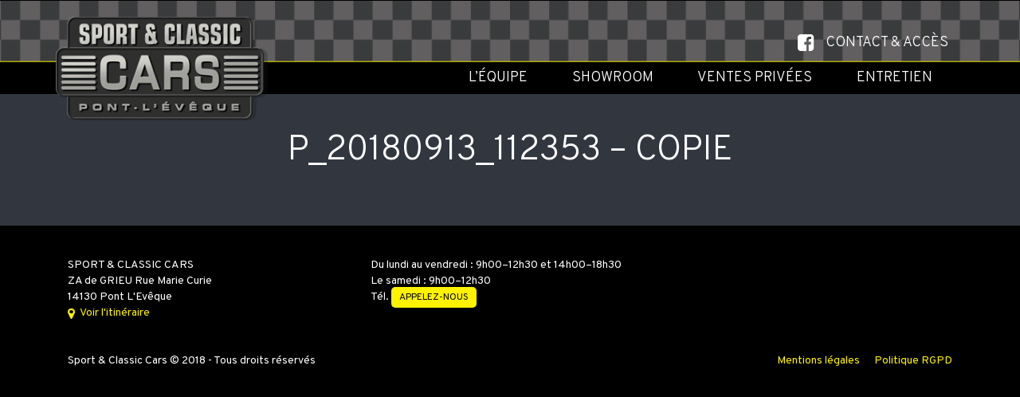

--- FILE ---
content_type: text/html; charset=UTF-8
request_url: https://sportclassiccars.fr/accueil/p_20180913_112353-copie/
body_size: 6474
content:

<!doctype html>
<!--[if lt IE 7]>      <html class="no-js lt-ie9 lt-ie8 lt-ie7" lang=""> <![endif]-->
<!--[if IE 7]>         <html class="no-js lt-ie9 lt-ie8" lang=""> <![endif]-->
<!--[if IE 8]>         <html class="no-js lt-ie9" lang=""> <![endif]-->
<!--[if gt IE 8]><!--> <html class="no-js" lang="fr"> <!--<![endif]-->
<head>
  <meta charset="utf-8">
  <meta http-equiv="X-UA-Compatible" content="IE=edge,chrome=1">
  <title>P_20180913_112353 - Copie - Sport Classic Cars</title>
  <meta name="viewport" content="width=device-width, initial-scale=1">
  <meta name="rating" content="general">
  <meta name="revisit-after" content="5 days">
  <meta name="ROBOTS" content="follow,index">
  <meta name="author" content="alternetwork">
  <meta name="copyrights" content="2018 Sport Classic Cars">
  <link rel="shortcut icon" href="https://sportclassiccars.fr/wp-content/themes/sportclassiccars/assets/img/favicon.png?v=1.08" type="image/png" media="screen">
  <link href="https://fonts.googleapis.com/css?family=Overpass:300,300i,400,600&display=swap" rel="stylesheet"> 
  <meta name='robots' content='index, follow, max-image-preview:large, max-snippet:-1, max-video-preview:-1' />

	<!-- This site is optimized with the Yoast SEO plugin v20.1 - https://yoast.com/wordpress/plugins/seo/ -->
	<link rel="canonical" href="https://sportclassiccars.fr/wp-content/uploads/2018/11/P_20180913_112353-Copie.jpg" />
	<meta property="og:locale" content="fr_FR" />
	<meta property="og:type" content="article" />
	<meta property="og:title" content="P_20180913_112353 - Copie - Sport Classic Cars" />
	<meta property="og:url" content="https://sportclassiccars.fr/wp-content/uploads/2018/11/P_20180913_112353-Copie.jpg" />
	<meta property="og:site_name" content="Sport Classic Cars" />
	<meta property="article:modified_time" content="2018-11-20T14:27:49+00:00" />
	<meta property="og:image" content="https://sportclassiccars.fr/accueil/p_20180913_112353-copie" />
	<meta property="og:image:width" content="1600" />
	<meta property="og:image:height" content="1065" />
	<meta property="og:image:type" content="image/jpeg" />
	<meta name="twitter:card" content="summary_large_image" />
	<script type="application/ld+json" class="yoast-schema-graph">{"@context":"https://schema.org","@graph":[{"@type":"WebPage","@id":"https://sportclassiccars.fr/wp-content/uploads/2018/11/P_20180913_112353-Copie.jpg","url":"https://sportclassiccars.fr/wp-content/uploads/2018/11/P_20180913_112353-Copie.jpg","name":"P_20180913_112353 - Copie - Sport Classic Cars","isPartOf":{"@id":"https://sportclassiccars.fr/#website"},"primaryImageOfPage":{"@id":"https://sportclassiccars.fr/wp-content/uploads/2018/11/P_20180913_112353-Copie.jpg#primaryimage"},"image":{"@id":"https://sportclassiccars.fr/wp-content/uploads/2018/11/P_20180913_112353-Copie.jpg#primaryimage"},"thumbnailUrl":"https://sportclassiccars.fr/wp-content/uploads/2018/11/P_20180913_112353-Copie.jpg","datePublished":"2018-11-20T14:27:43+00:00","dateModified":"2018-11-20T14:27:49+00:00","breadcrumb":{"@id":"https://sportclassiccars.fr/wp-content/uploads/2018/11/P_20180913_112353-Copie.jpg#breadcrumb"},"inLanguage":"fr-FR","potentialAction":[{"@type":"ReadAction","target":["https://sportclassiccars.fr/wp-content/uploads/2018/11/P_20180913_112353-Copie.jpg"]}]},{"@type":"ImageObject","inLanguage":"fr-FR","@id":"https://sportclassiccars.fr/wp-content/uploads/2018/11/P_20180913_112353-Copie.jpg#primaryimage","url":"https://sportclassiccars.fr/wp-content/uploads/2018/11/P_20180913_112353-Copie.jpg","contentUrl":"https://sportclassiccars.fr/wp-content/uploads/2018/11/P_20180913_112353-Copie.jpg","width":1600,"height":1065},{"@type":"BreadcrumbList","@id":"https://sportclassiccars.fr/wp-content/uploads/2018/11/P_20180913_112353-Copie.jpg#breadcrumb","itemListElement":[{"@type":"ListItem","position":1,"name":"Accueil","item":"https://sportclassiccars.fr/"},{"@type":"ListItem","position":2,"name":"Accueil","item":"https://sportclassiccars.fr/"},{"@type":"ListItem","position":3,"name":"P_20180913_112353 &#8211; Copie"}]},{"@type":"WebSite","@id":"https://sportclassiccars.fr/#website","url":"https://sportclassiccars.fr/","name":"Sport Classic Cars","description":"Pont-L&#039;évéque","potentialAction":[{"@type":"SearchAction","target":{"@type":"EntryPoint","urlTemplate":"https://sportclassiccars.fr/?s={search_term_string}"},"query-input":"required name=search_term_string"}],"inLanguage":"fr-FR"}]}</script>
	<!-- / Yoast SEO plugin. -->


<link rel='dns-prefetch' href='//code.jquery.com' />
<script type="text/javascript">
window._wpemojiSettings = {"baseUrl":"https:\/\/s.w.org\/images\/core\/emoji\/14.0.0\/72x72\/","ext":".png","svgUrl":"https:\/\/s.w.org\/images\/core\/emoji\/14.0.0\/svg\/","svgExt":".svg","source":{"concatemoji":"https:\/\/sportclassiccars.fr\/wp-includes\/js\/wp-emoji-release.min.js?ver=6.1.9"}};
/*! This file is auto-generated */
!function(e,a,t){var n,r,o,i=a.createElement("canvas"),p=i.getContext&&i.getContext("2d");function s(e,t){var a=String.fromCharCode,e=(p.clearRect(0,0,i.width,i.height),p.fillText(a.apply(this,e),0,0),i.toDataURL());return p.clearRect(0,0,i.width,i.height),p.fillText(a.apply(this,t),0,0),e===i.toDataURL()}function c(e){var t=a.createElement("script");t.src=e,t.defer=t.type="text/javascript",a.getElementsByTagName("head")[0].appendChild(t)}for(o=Array("flag","emoji"),t.supports={everything:!0,everythingExceptFlag:!0},r=0;r<o.length;r++)t.supports[o[r]]=function(e){if(p&&p.fillText)switch(p.textBaseline="top",p.font="600 32px Arial",e){case"flag":return s([127987,65039,8205,9895,65039],[127987,65039,8203,9895,65039])?!1:!s([55356,56826,55356,56819],[55356,56826,8203,55356,56819])&&!s([55356,57332,56128,56423,56128,56418,56128,56421,56128,56430,56128,56423,56128,56447],[55356,57332,8203,56128,56423,8203,56128,56418,8203,56128,56421,8203,56128,56430,8203,56128,56423,8203,56128,56447]);case"emoji":return!s([129777,127995,8205,129778,127999],[129777,127995,8203,129778,127999])}return!1}(o[r]),t.supports.everything=t.supports.everything&&t.supports[o[r]],"flag"!==o[r]&&(t.supports.everythingExceptFlag=t.supports.everythingExceptFlag&&t.supports[o[r]]);t.supports.everythingExceptFlag=t.supports.everythingExceptFlag&&!t.supports.flag,t.DOMReady=!1,t.readyCallback=function(){t.DOMReady=!0},t.supports.everything||(n=function(){t.readyCallback()},a.addEventListener?(a.addEventListener("DOMContentLoaded",n,!1),e.addEventListener("load",n,!1)):(e.attachEvent("onload",n),a.attachEvent("onreadystatechange",function(){"complete"===a.readyState&&t.readyCallback()})),(e=t.source||{}).concatemoji?c(e.concatemoji):e.wpemoji&&e.twemoji&&(c(e.twemoji),c(e.wpemoji)))}(window,document,window._wpemojiSettings);
</script>
<style type="text/css">
img.wp-smiley,
img.emoji {
	display: inline !important;
	border: none !important;
	box-shadow: none !important;
	height: 1em !important;
	width: 1em !important;
	margin: 0 0.07em !important;
	vertical-align: -0.1em !important;
	background: none !important;
	padding: 0 !important;
}
</style>
	<link rel='stylesheet' id='normalize-css' href='https://sportclassiccars.fr/wp-content/themes/sportclassiccars/assets/tools/normalize.css?ver=1.08' type='text/css' media='all' />
<link rel='stylesheet' id='bootstrap-css' href='https://sportclassiccars.fr/wp-content/themes/sportclassiccars/assets/tools/bootstrap/css/bootstrap.min.css?ver=1.08' type='text/css' media='all' />
<link rel='stylesheet' id='jquery-ui-css' href='//code.jquery.com/ui/1.12.1/themes/base/jquery-ui.css?ver=1.08' type='text/css' media='all' />
<link rel='stylesheet' id='style-css' href='https://sportclassiccars.fr/wp-content/themes/sportclassiccars/style.css?ver=1.08' type='text/css' media='all' />
<link rel='stylesheet' id='fonts-css' href='https://sportclassiccars.fr/wp-content/themes/sportclassiccars/assets/css/fonts.css?ver=1.08' type='text/css' media='all' />
<link rel='stylesheet' id='main-css' href='https://sportclassiccars.fr/wp-content/themes/sportclassiccars/assets/css/main.css?ver=1.08' type='text/css' media='all' />
<link rel='stylesheet' id='header-css' href='https://sportclassiccars.fr/wp-content/themes/sportclassiccars/assets/css/header.css?ver=1.08' type='text/css' media='all' />
<link rel='stylesheet' id='page-css' href='https://sportclassiccars.fr/wp-content/themes/sportclassiccars/assets/css/page.css?ver=1.08' type='text/css' media='all' />
<link rel='stylesheet' id='wp-block-library-css' href='https://sportclassiccars.fr/wp-includes/css/dist/block-library/style.min.css?ver=6.1.9' type='text/css' media='all' />
<link rel='stylesheet' id='classic-theme-styles-css' href='https://sportclassiccars.fr/wp-includes/css/classic-themes.min.css?ver=1' type='text/css' media='all' />
<style id='global-styles-inline-css' type='text/css'>
body{--wp--preset--color--black: #000000;--wp--preset--color--cyan-bluish-gray: #abb8c3;--wp--preset--color--white: #ffffff;--wp--preset--color--pale-pink: #f78da7;--wp--preset--color--vivid-red: #cf2e2e;--wp--preset--color--luminous-vivid-orange: #ff6900;--wp--preset--color--luminous-vivid-amber: #fcb900;--wp--preset--color--light-green-cyan: #7bdcb5;--wp--preset--color--vivid-green-cyan: #00d084;--wp--preset--color--pale-cyan-blue: #8ed1fc;--wp--preset--color--vivid-cyan-blue: #0693e3;--wp--preset--color--vivid-purple: #9b51e0;--wp--preset--gradient--vivid-cyan-blue-to-vivid-purple: linear-gradient(135deg,rgba(6,147,227,1) 0%,rgb(155,81,224) 100%);--wp--preset--gradient--light-green-cyan-to-vivid-green-cyan: linear-gradient(135deg,rgb(122,220,180) 0%,rgb(0,208,130) 100%);--wp--preset--gradient--luminous-vivid-amber-to-luminous-vivid-orange: linear-gradient(135deg,rgba(252,185,0,1) 0%,rgba(255,105,0,1) 100%);--wp--preset--gradient--luminous-vivid-orange-to-vivid-red: linear-gradient(135deg,rgba(255,105,0,1) 0%,rgb(207,46,46) 100%);--wp--preset--gradient--very-light-gray-to-cyan-bluish-gray: linear-gradient(135deg,rgb(238,238,238) 0%,rgb(169,184,195) 100%);--wp--preset--gradient--cool-to-warm-spectrum: linear-gradient(135deg,rgb(74,234,220) 0%,rgb(151,120,209) 20%,rgb(207,42,186) 40%,rgb(238,44,130) 60%,rgb(251,105,98) 80%,rgb(254,248,76) 100%);--wp--preset--gradient--blush-light-purple: linear-gradient(135deg,rgb(255,206,236) 0%,rgb(152,150,240) 100%);--wp--preset--gradient--blush-bordeaux: linear-gradient(135deg,rgb(254,205,165) 0%,rgb(254,45,45) 50%,rgb(107,0,62) 100%);--wp--preset--gradient--luminous-dusk: linear-gradient(135deg,rgb(255,203,112) 0%,rgb(199,81,192) 50%,rgb(65,88,208) 100%);--wp--preset--gradient--pale-ocean: linear-gradient(135deg,rgb(255,245,203) 0%,rgb(182,227,212) 50%,rgb(51,167,181) 100%);--wp--preset--gradient--electric-grass: linear-gradient(135deg,rgb(202,248,128) 0%,rgb(113,206,126) 100%);--wp--preset--gradient--midnight: linear-gradient(135deg,rgb(2,3,129) 0%,rgb(40,116,252) 100%);--wp--preset--duotone--dark-grayscale: url('#wp-duotone-dark-grayscale');--wp--preset--duotone--grayscale: url('#wp-duotone-grayscale');--wp--preset--duotone--purple-yellow: url('#wp-duotone-purple-yellow');--wp--preset--duotone--blue-red: url('#wp-duotone-blue-red');--wp--preset--duotone--midnight: url('#wp-duotone-midnight');--wp--preset--duotone--magenta-yellow: url('#wp-duotone-magenta-yellow');--wp--preset--duotone--purple-green: url('#wp-duotone-purple-green');--wp--preset--duotone--blue-orange: url('#wp-duotone-blue-orange');--wp--preset--font-size--small: 13px;--wp--preset--font-size--medium: 20px;--wp--preset--font-size--large: 36px;--wp--preset--font-size--x-large: 42px;--wp--preset--spacing--20: 0.44rem;--wp--preset--spacing--30: 0.67rem;--wp--preset--spacing--40: 1rem;--wp--preset--spacing--50: 1.5rem;--wp--preset--spacing--60: 2.25rem;--wp--preset--spacing--70: 3.38rem;--wp--preset--spacing--80: 5.06rem;}:where(.is-layout-flex){gap: 0.5em;}body .is-layout-flow > .alignleft{float: left;margin-inline-start: 0;margin-inline-end: 2em;}body .is-layout-flow > .alignright{float: right;margin-inline-start: 2em;margin-inline-end: 0;}body .is-layout-flow > .aligncenter{margin-left: auto !important;margin-right: auto !important;}body .is-layout-constrained > .alignleft{float: left;margin-inline-start: 0;margin-inline-end: 2em;}body .is-layout-constrained > .alignright{float: right;margin-inline-start: 2em;margin-inline-end: 0;}body .is-layout-constrained > .aligncenter{margin-left: auto !important;margin-right: auto !important;}body .is-layout-constrained > :where(:not(.alignleft):not(.alignright):not(.alignfull)){max-width: var(--wp--style--global--content-size);margin-left: auto !important;margin-right: auto !important;}body .is-layout-constrained > .alignwide{max-width: var(--wp--style--global--wide-size);}body .is-layout-flex{display: flex;}body .is-layout-flex{flex-wrap: wrap;align-items: center;}body .is-layout-flex > *{margin: 0;}:where(.wp-block-columns.is-layout-flex){gap: 2em;}.has-black-color{color: var(--wp--preset--color--black) !important;}.has-cyan-bluish-gray-color{color: var(--wp--preset--color--cyan-bluish-gray) !important;}.has-white-color{color: var(--wp--preset--color--white) !important;}.has-pale-pink-color{color: var(--wp--preset--color--pale-pink) !important;}.has-vivid-red-color{color: var(--wp--preset--color--vivid-red) !important;}.has-luminous-vivid-orange-color{color: var(--wp--preset--color--luminous-vivid-orange) !important;}.has-luminous-vivid-amber-color{color: var(--wp--preset--color--luminous-vivid-amber) !important;}.has-light-green-cyan-color{color: var(--wp--preset--color--light-green-cyan) !important;}.has-vivid-green-cyan-color{color: var(--wp--preset--color--vivid-green-cyan) !important;}.has-pale-cyan-blue-color{color: var(--wp--preset--color--pale-cyan-blue) !important;}.has-vivid-cyan-blue-color{color: var(--wp--preset--color--vivid-cyan-blue) !important;}.has-vivid-purple-color{color: var(--wp--preset--color--vivid-purple) !important;}.has-black-background-color{background-color: var(--wp--preset--color--black) !important;}.has-cyan-bluish-gray-background-color{background-color: var(--wp--preset--color--cyan-bluish-gray) !important;}.has-white-background-color{background-color: var(--wp--preset--color--white) !important;}.has-pale-pink-background-color{background-color: var(--wp--preset--color--pale-pink) !important;}.has-vivid-red-background-color{background-color: var(--wp--preset--color--vivid-red) !important;}.has-luminous-vivid-orange-background-color{background-color: var(--wp--preset--color--luminous-vivid-orange) !important;}.has-luminous-vivid-amber-background-color{background-color: var(--wp--preset--color--luminous-vivid-amber) !important;}.has-light-green-cyan-background-color{background-color: var(--wp--preset--color--light-green-cyan) !important;}.has-vivid-green-cyan-background-color{background-color: var(--wp--preset--color--vivid-green-cyan) !important;}.has-pale-cyan-blue-background-color{background-color: var(--wp--preset--color--pale-cyan-blue) !important;}.has-vivid-cyan-blue-background-color{background-color: var(--wp--preset--color--vivid-cyan-blue) !important;}.has-vivid-purple-background-color{background-color: var(--wp--preset--color--vivid-purple) !important;}.has-black-border-color{border-color: var(--wp--preset--color--black) !important;}.has-cyan-bluish-gray-border-color{border-color: var(--wp--preset--color--cyan-bluish-gray) !important;}.has-white-border-color{border-color: var(--wp--preset--color--white) !important;}.has-pale-pink-border-color{border-color: var(--wp--preset--color--pale-pink) !important;}.has-vivid-red-border-color{border-color: var(--wp--preset--color--vivid-red) !important;}.has-luminous-vivid-orange-border-color{border-color: var(--wp--preset--color--luminous-vivid-orange) !important;}.has-luminous-vivid-amber-border-color{border-color: var(--wp--preset--color--luminous-vivid-amber) !important;}.has-light-green-cyan-border-color{border-color: var(--wp--preset--color--light-green-cyan) !important;}.has-vivid-green-cyan-border-color{border-color: var(--wp--preset--color--vivid-green-cyan) !important;}.has-pale-cyan-blue-border-color{border-color: var(--wp--preset--color--pale-cyan-blue) !important;}.has-vivid-cyan-blue-border-color{border-color: var(--wp--preset--color--vivid-cyan-blue) !important;}.has-vivid-purple-border-color{border-color: var(--wp--preset--color--vivid-purple) !important;}.has-vivid-cyan-blue-to-vivid-purple-gradient-background{background: var(--wp--preset--gradient--vivid-cyan-blue-to-vivid-purple) !important;}.has-light-green-cyan-to-vivid-green-cyan-gradient-background{background: var(--wp--preset--gradient--light-green-cyan-to-vivid-green-cyan) !important;}.has-luminous-vivid-amber-to-luminous-vivid-orange-gradient-background{background: var(--wp--preset--gradient--luminous-vivid-amber-to-luminous-vivid-orange) !important;}.has-luminous-vivid-orange-to-vivid-red-gradient-background{background: var(--wp--preset--gradient--luminous-vivid-orange-to-vivid-red) !important;}.has-very-light-gray-to-cyan-bluish-gray-gradient-background{background: var(--wp--preset--gradient--very-light-gray-to-cyan-bluish-gray) !important;}.has-cool-to-warm-spectrum-gradient-background{background: var(--wp--preset--gradient--cool-to-warm-spectrum) !important;}.has-blush-light-purple-gradient-background{background: var(--wp--preset--gradient--blush-light-purple) !important;}.has-blush-bordeaux-gradient-background{background: var(--wp--preset--gradient--blush-bordeaux) !important;}.has-luminous-dusk-gradient-background{background: var(--wp--preset--gradient--luminous-dusk) !important;}.has-pale-ocean-gradient-background{background: var(--wp--preset--gradient--pale-ocean) !important;}.has-electric-grass-gradient-background{background: var(--wp--preset--gradient--electric-grass) !important;}.has-midnight-gradient-background{background: var(--wp--preset--gradient--midnight) !important;}.has-small-font-size{font-size: var(--wp--preset--font-size--small) !important;}.has-medium-font-size{font-size: var(--wp--preset--font-size--medium) !important;}.has-large-font-size{font-size: var(--wp--preset--font-size--large) !important;}.has-x-large-font-size{font-size: var(--wp--preset--font-size--x-large) !important;}
.wp-block-navigation a:where(:not(.wp-element-button)){color: inherit;}
:where(.wp-block-columns.is-layout-flex){gap: 2em;}
.wp-block-pullquote{font-size: 1.5em;line-height: 1.6;}
</style>
<link rel='stylesheet' id='contact-form-7-css' href='https://sportclassiccars.fr/wp-content/plugins/contact-form-7/includes/css/styles.css?ver=5.7.3' type='text/css' media='all' />
<link rel='shortlink' href='https://sportclassiccars.fr/?p=778' />
<link rel="alternate" type="application/json+oembed" href="https://sportclassiccars.fr/wp-json/oembed/1.0/embed?url=https%3A%2F%2Fsportclassiccars.fr%2Faccueil%2Fp_20180913_112353-copie%2F" />
<link rel="alternate" type="text/xml+oembed" href="https://sportclassiccars.fr/wp-json/oembed/1.0/embed?url=https%3A%2F%2Fsportclassiccars.fr%2Faccueil%2Fp_20180913_112353-copie%2F&#038;format=xml" />
  
  <script src="https://ajax.googleapis.com/ajax/libs/jquery/3.1.0/jquery.min.js"></script>
  <script>window.jQuery || document.write('<script src="https://sportclassiccars.fr/wp-content/themes/sportclassiccars/tools/js/jquery-1.11.2.min.js"><\/script>')</script>

    <!-- Google Analytics -->
<script>
(function(i,s,o,g,r,a,m){i['GoogleAnalyticsObject']=r;i[r]=i[r]||function(){
(i[r].q=i[r].q||[]).push(arguments)},i[r].l=1*new Date();a=s.createElement(o),
m=s.getElementsByTagName(o)[0];a.async=1;a.src=g;m.parentNode.insertBefore(a,m)
})(window,document,'script','//www.google-analytics.com/analytics.js','ga');

ga('create', 'UA-119190680-1', 'auto');
ga('require', 'displayfeatures');
ga('set', 'anonymizeIp', true);
ga('send', 'pageview');

</script>
<!-- End Google Analytics -->
</head>

<body>


<!--[if lt IE 11]><p class="browsehappy"><span>Vous utilisez un navigateur <strong>obsolète</strong>.</span><br><a href="http://browsehappy.com/">Mettez à jour votre navigateur maintenant</a> pour un affichage optimal de ce site.</p><![endif]-->

<div class="wrapper">

  <header id="header">

    <nav class="navbar" role="navigation">

      <div class="container">

        <div class="logo-menu-container">
                    <h2>          <a class="navbar-brand" href="https://sportclassiccars.fr" rel="home" title="Sport Classic Cars">
            <img class="logo scc" src="https://sportclassiccars.fr/wp-content/themes/sportclassiccars/assets/img/logo.png" alt="Sport Classic Cars"/>
            
            <span class="sitename">Sport Classic Cars</span>
          </a>
          </h2>
          <div class="menu-contact">
                                                            <a href="https://www.facebook.com/Sport-et-Classic-Cars-Concessionnaire-LOTUS-510446412655770/" class="facebook" title="facebook" target="_blank">facebook</a>
                    <a href="https://sportclassiccars.fr/contact/" title="contact & accès">contact & accès</a>
          </div>

          <div class="menu-container">
            <button class="hamburger">
              <span class="icon-bar"></span>
              <span class="icon-bar"></span>
              <span class="icon-bar"></span>
              <span class="str-only">MENU</span>
            </button>
            <div class="menu-header"><ul id="menu-menu-principal-fr" class="menu"><li id="menu-item-40" class="menu-item menu-item-type-post_type menu-item-object-page menu-item-40"><a href="https://sportclassiccars.fr/l-equipe/">L&rsquo;équipe</a></li>
<li id="menu-item-104" class="menu-item menu-item-type-post_type menu-item-object-page menu-item-104"><a href="https://sportclassiccars.fr/sport-cars/">Showroom</a></li>
<li id="menu-item-3974" class="menu-item menu-item-type-post_type menu-item-object-page menu-item-3974"><a href="https://sportclassiccars.fr/ventes-privees/">Ventes privées</a></li>
<li id="menu-item-50" class="menu-item menu-item-type-post_type menu-item-object-page menu-item-50"><a href="https://sportclassiccars.fr/entretien-services/">Entretien</a></li>
</ul></div>          </div>

        </div>

      </div>

    </nav>

  </header>

  <div id="content" class="page">

		<section class="no-slider"></section>

  	<section class="page-content">
	
	  	<div class="container">

				<div class="row">
					<div class="col-xs-12">
												<p class="breadcrumbs"><span><span><a href="https://sportclassiccars.fr/">Accueil</a></span> &gt; <span><a href="https://sportclassiccars.fr/">Accueil</a></span> &gt; <span class="breadcrumb_last" aria-current="page">P_20180913_112353 &#8211; Copie</span></span></p>											</div>

					<div class="col-xs-12 col-md-10 col-md-offset-1 col-lg-8 col-lg-offset-2">
		
						<h1>P_20180913_112353 &#8211; Copie</h1>
						
						<div class="the-content">
							<div class="text">
														</div>
						</div>

					</div>
				</div>	

	  	</div>

  	</section>

  </div>

  <footer>

    <div class="container">
      <div class="row">

        <div class="col-xs-12 col-sm-4 text-left">
          <div class="adresse">
          SPORT & CLASSIC CARS<br/>
          ZA de GRIEU Rue Marie Curie<br />
14130 Pont L'Evêque<br/>
          <a class="itineraire" target="_blank" href="https://www.google.com/maps/dir//49.286500,0.206886/">
            Voir l'itin&eacute;raire
          </a>
          </div>
        </div>

        <div class="col-xs-12 col-sm-4 text-left">
          Du lundi au vendredi : 9h00–12h30 et 14h00–18h30<br/>
          Le samedi : 9h00–12h30<br/>
          T&eacute;l. <span class="numero-telephone"><a href="appelez-nous" class="appelez-nous">Appelez-nous</a><div class="hidden"><a href="tel:0231646732">02 31 64 67 32</a></div></span>
          <br/>
        </div>

      </div>

      <div class="row">

        <div class="col-xs-12 col-sm-6 col-sm-push-6">
          <div class="mentions-legales">
                                                
            <a href="https://sportclassiccars.fr/mentions-legales/" title="Mentions légales">Mentions légales</a>
            &nbsp;&nbsp;&nbsp;&nbsp;    
                                                
            <a href="https://sportclassiccars.fr/politique-rgpd/" title="Politique RGPD">Politique RGPD</a>
          </div>
        </div>

        <div class="col-xs-12 col-sm-6 col-sm-pull-6">
          <div class="copyrights">
                        Sport & Classic Cars © 2018 - Tous droits réservés           </div>
        </div>

      </div>
      
    </div>


  </footer>

</div><!--End wrapper-->

<script type='text/javascript' src='https://sportclassiccars.fr/wp-content/themes/sportclassiccars/assets/tools/js/modernizr-2.8.3.min.js?ver=1.08' id='modernizr-js'></script>
<script type='text/javascript' src='https://code.jquery.com/ui/1.12.1/jquery-ui.js?ver=1.08' id='jquery-ui-js'></script>
<script type='text/javascript' src='https://sportclassiccars.fr/wp-content/themes/sportclassiccars/assets/js/main.js?ver=1.08' id='main-js'></script>
<script type='text/javascript' src='https://sportclassiccars.fr/wp-content/plugins/contact-form-7/includes/swv/js/index.js?ver=5.7.3' id='swv-js'></script>
<script type='text/javascript' id='contact-form-7-js-extra'>
/* <![CDATA[ */
var wpcf7 = {"api":{"root":"https:\/\/sportclassiccars.fr\/wp-json\/","namespace":"contact-form-7\/v1"}};
/* ]]> */
</script>
<script type='text/javascript' src='https://sportclassiccars.fr/wp-content/plugins/contact-form-7/includes/js/index.js?ver=5.7.3' id='contact-form-7-js'></script>
<script type='text/javascript' src='https://www.google.com/recaptcha/api.js?render=6Lf0F1okAAAAAKNFxMn2CJeU3yiXJYdASxXqn3Z2&#038;ver=3.0' id='google-recaptcha-js'></script>
<script type='text/javascript' src='https://sportclassiccars.fr/wp-includes/js/dist/vendor/regenerator-runtime.min.js?ver=0.13.9' id='regenerator-runtime-js'></script>
<script type='text/javascript' src='https://sportclassiccars.fr/wp-includes/js/dist/vendor/wp-polyfill.min.js?ver=3.15.0' id='wp-polyfill-js'></script>
<script type='text/javascript' id='wpcf7-recaptcha-js-extra'>
/* <![CDATA[ */
var wpcf7_recaptcha = {"sitekey":"6Lf0F1okAAAAAKNFxMn2CJeU3yiXJYdASxXqn3Z2","actions":{"homepage":"homepage","contactform":"contactform"}};
/* ]]> */
</script>
<script type='text/javascript' src='https://sportclassiccars.fr/wp-content/plugins/contact-form-7/modules/recaptcha/index.js?ver=5.7.3' id='wpcf7-recaptcha-js'></script>

<script>
window.axeptioSettings = {
  clientId: "63e0d7cc7511226bde0464a3",
  cookiesVersion: "sportclassiccars-fr",
};
 
(function(d, s) {
  var t = d.getElementsByTagName(s)[0], e = d.createElement(s);
  e.async = true; e.src = "//static.axept.io/sdk.js";
  t.parentNode.insertBefore(e, t);
})(document, "script");
</script>

    

</body>
</html>


--- FILE ---
content_type: text/html; charset=utf-8
request_url: https://www.google.com/recaptcha/api2/anchor?ar=1&k=6Lf0F1okAAAAAKNFxMn2CJeU3yiXJYdASxXqn3Z2&co=aHR0cHM6Ly9zcG9ydGNsYXNzaWNjYXJzLmZyOjQ0Mw..&hl=en&v=PoyoqOPhxBO7pBk68S4YbpHZ&size=invisible&anchor-ms=20000&execute-ms=30000&cb=mpy0s6ycghy5
body_size: 48519
content:
<!DOCTYPE HTML><html dir="ltr" lang="en"><head><meta http-equiv="Content-Type" content="text/html; charset=UTF-8">
<meta http-equiv="X-UA-Compatible" content="IE=edge">
<title>reCAPTCHA</title>
<style type="text/css">
/* cyrillic-ext */
@font-face {
  font-family: 'Roboto';
  font-style: normal;
  font-weight: 400;
  font-stretch: 100%;
  src: url(//fonts.gstatic.com/s/roboto/v48/KFO7CnqEu92Fr1ME7kSn66aGLdTylUAMa3GUBHMdazTgWw.woff2) format('woff2');
  unicode-range: U+0460-052F, U+1C80-1C8A, U+20B4, U+2DE0-2DFF, U+A640-A69F, U+FE2E-FE2F;
}
/* cyrillic */
@font-face {
  font-family: 'Roboto';
  font-style: normal;
  font-weight: 400;
  font-stretch: 100%;
  src: url(//fonts.gstatic.com/s/roboto/v48/KFO7CnqEu92Fr1ME7kSn66aGLdTylUAMa3iUBHMdazTgWw.woff2) format('woff2');
  unicode-range: U+0301, U+0400-045F, U+0490-0491, U+04B0-04B1, U+2116;
}
/* greek-ext */
@font-face {
  font-family: 'Roboto';
  font-style: normal;
  font-weight: 400;
  font-stretch: 100%;
  src: url(//fonts.gstatic.com/s/roboto/v48/KFO7CnqEu92Fr1ME7kSn66aGLdTylUAMa3CUBHMdazTgWw.woff2) format('woff2');
  unicode-range: U+1F00-1FFF;
}
/* greek */
@font-face {
  font-family: 'Roboto';
  font-style: normal;
  font-weight: 400;
  font-stretch: 100%;
  src: url(//fonts.gstatic.com/s/roboto/v48/KFO7CnqEu92Fr1ME7kSn66aGLdTylUAMa3-UBHMdazTgWw.woff2) format('woff2');
  unicode-range: U+0370-0377, U+037A-037F, U+0384-038A, U+038C, U+038E-03A1, U+03A3-03FF;
}
/* math */
@font-face {
  font-family: 'Roboto';
  font-style: normal;
  font-weight: 400;
  font-stretch: 100%;
  src: url(//fonts.gstatic.com/s/roboto/v48/KFO7CnqEu92Fr1ME7kSn66aGLdTylUAMawCUBHMdazTgWw.woff2) format('woff2');
  unicode-range: U+0302-0303, U+0305, U+0307-0308, U+0310, U+0312, U+0315, U+031A, U+0326-0327, U+032C, U+032F-0330, U+0332-0333, U+0338, U+033A, U+0346, U+034D, U+0391-03A1, U+03A3-03A9, U+03B1-03C9, U+03D1, U+03D5-03D6, U+03F0-03F1, U+03F4-03F5, U+2016-2017, U+2034-2038, U+203C, U+2040, U+2043, U+2047, U+2050, U+2057, U+205F, U+2070-2071, U+2074-208E, U+2090-209C, U+20D0-20DC, U+20E1, U+20E5-20EF, U+2100-2112, U+2114-2115, U+2117-2121, U+2123-214F, U+2190, U+2192, U+2194-21AE, U+21B0-21E5, U+21F1-21F2, U+21F4-2211, U+2213-2214, U+2216-22FF, U+2308-230B, U+2310, U+2319, U+231C-2321, U+2336-237A, U+237C, U+2395, U+239B-23B7, U+23D0, U+23DC-23E1, U+2474-2475, U+25AF, U+25B3, U+25B7, U+25BD, U+25C1, U+25CA, U+25CC, U+25FB, U+266D-266F, U+27C0-27FF, U+2900-2AFF, U+2B0E-2B11, U+2B30-2B4C, U+2BFE, U+3030, U+FF5B, U+FF5D, U+1D400-1D7FF, U+1EE00-1EEFF;
}
/* symbols */
@font-face {
  font-family: 'Roboto';
  font-style: normal;
  font-weight: 400;
  font-stretch: 100%;
  src: url(//fonts.gstatic.com/s/roboto/v48/KFO7CnqEu92Fr1ME7kSn66aGLdTylUAMaxKUBHMdazTgWw.woff2) format('woff2');
  unicode-range: U+0001-000C, U+000E-001F, U+007F-009F, U+20DD-20E0, U+20E2-20E4, U+2150-218F, U+2190, U+2192, U+2194-2199, U+21AF, U+21E6-21F0, U+21F3, U+2218-2219, U+2299, U+22C4-22C6, U+2300-243F, U+2440-244A, U+2460-24FF, U+25A0-27BF, U+2800-28FF, U+2921-2922, U+2981, U+29BF, U+29EB, U+2B00-2BFF, U+4DC0-4DFF, U+FFF9-FFFB, U+10140-1018E, U+10190-1019C, U+101A0, U+101D0-101FD, U+102E0-102FB, U+10E60-10E7E, U+1D2C0-1D2D3, U+1D2E0-1D37F, U+1F000-1F0FF, U+1F100-1F1AD, U+1F1E6-1F1FF, U+1F30D-1F30F, U+1F315, U+1F31C, U+1F31E, U+1F320-1F32C, U+1F336, U+1F378, U+1F37D, U+1F382, U+1F393-1F39F, U+1F3A7-1F3A8, U+1F3AC-1F3AF, U+1F3C2, U+1F3C4-1F3C6, U+1F3CA-1F3CE, U+1F3D4-1F3E0, U+1F3ED, U+1F3F1-1F3F3, U+1F3F5-1F3F7, U+1F408, U+1F415, U+1F41F, U+1F426, U+1F43F, U+1F441-1F442, U+1F444, U+1F446-1F449, U+1F44C-1F44E, U+1F453, U+1F46A, U+1F47D, U+1F4A3, U+1F4B0, U+1F4B3, U+1F4B9, U+1F4BB, U+1F4BF, U+1F4C8-1F4CB, U+1F4D6, U+1F4DA, U+1F4DF, U+1F4E3-1F4E6, U+1F4EA-1F4ED, U+1F4F7, U+1F4F9-1F4FB, U+1F4FD-1F4FE, U+1F503, U+1F507-1F50B, U+1F50D, U+1F512-1F513, U+1F53E-1F54A, U+1F54F-1F5FA, U+1F610, U+1F650-1F67F, U+1F687, U+1F68D, U+1F691, U+1F694, U+1F698, U+1F6AD, U+1F6B2, U+1F6B9-1F6BA, U+1F6BC, U+1F6C6-1F6CF, U+1F6D3-1F6D7, U+1F6E0-1F6EA, U+1F6F0-1F6F3, U+1F6F7-1F6FC, U+1F700-1F7FF, U+1F800-1F80B, U+1F810-1F847, U+1F850-1F859, U+1F860-1F887, U+1F890-1F8AD, U+1F8B0-1F8BB, U+1F8C0-1F8C1, U+1F900-1F90B, U+1F93B, U+1F946, U+1F984, U+1F996, U+1F9E9, U+1FA00-1FA6F, U+1FA70-1FA7C, U+1FA80-1FA89, U+1FA8F-1FAC6, U+1FACE-1FADC, U+1FADF-1FAE9, U+1FAF0-1FAF8, U+1FB00-1FBFF;
}
/* vietnamese */
@font-face {
  font-family: 'Roboto';
  font-style: normal;
  font-weight: 400;
  font-stretch: 100%;
  src: url(//fonts.gstatic.com/s/roboto/v48/KFO7CnqEu92Fr1ME7kSn66aGLdTylUAMa3OUBHMdazTgWw.woff2) format('woff2');
  unicode-range: U+0102-0103, U+0110-0111, U+0128-0129, U+0168-0169, U+01A0-01A1, U+01AF-01B0, U+0300-0301, U+0303-0304, U+0308-0309, U+0323, U+0329, U+1EA0-1EF9, U+20AB;
}
/* latin-ext */
@font-face {
  font-family: 'Roboto';
  font-style: normal;
  font-weight: 400;
  font-stretch: 100%;
  src: url(//fonts.gstatic.com/s/roboto/v48/KFO7CnqEu92Fr1ME7kSn66aGLdTylUAMa3KUBHMdazTgWw.woff2) format('woff2');
  unicode-range: U+0100-02BA, U+02BD-02C5, U+02C7-02CC, U+02CE-02D7, U+02DD-02FF, U+0304, U+0308, U+0329, U+1D00-1DBF, U+1E00-1E9F, U+1EF2-1EFF, U+2020, U+20A0-20AB, U+20AD-20C0, U+2113, U+2C60-2C7F, U+A720-A7FF;
}
/* latin */
@font-face {
  font-family: 'Roboto';
  font-style: normal;
  font-weight: 400;
  font-stretch: 100%;
  src: url(//fonts.gstatic.com/s/roboto/v48/KFO7CnqEu92Fr1ME7kSn66aGLdTylUAMa3yUBHMdazQ.woff2) format('woff2');
  unicode-range: U+0000-00FF, U+0131, U+0152-0153, U+02BB-02BC, U+02C6, U+02DA, U+02DC, U+0304, U+0308, U+0329, U+2000-206F, U+20AC, U+2122, U+2191, U+2193, U+2212, U+2215, U+FEFF, U+FFFD;
}
/* cyrillic-ext */
@font-face {
  font-family: 'Roboto';
  font-style: normal;
  font-weight: 500;
  font-stretch: 100%;
  src: url(//fonts.gstatic.com/s/roboto/v48/KFO7CnqEu92Fr1ME7kSn66aGLdTylUAMa3GUBHMdazTgWw.woff2) format('woff2');
  unicode-range: U+0460-052F, U+1C80-1C8A, U+20B4, U+2DE0-2DFF, U+A640-A69F, U+FE2E-FE2F;
}
/* cyrillic */
@font-face {
  font-family: 'Roboto';
  font-style: normal;
  font-weight: 500;
  font-stretch: 100%;
  src: url(//fonts.gstatic.com/s/roboto/v48/KFO7CnqEu92Fr1ME7kSn66aGLdTylUAMa3iUBHMdazTgWw.woff2) format('woff2');
  unicode-range: U+0301, U+0400-045F, U+0490-0491, U+04B0-04B1, U+2116;
}
/* greek-ext */
@font-face {
  font-family: 'Roboto';
  font-style: normal;
  font-weight: 500;
  font-stretch: 100%;
  src: url(//fonts.gstatic.com/s/roboto/v48/KFO7CnqEu92Fr1ME7kSn66aGLdTylUAMa3CUBHMdazTgWw.woff2) format('woff2');
  unicode-range: U+1F00-1FFF;
}
/* greek */
@font-face {
  font-family: 'Roboto';
  font-style: normal;
  font-weight: 500;
  font-stretch: 100%;
  src: url(//fonts.gstatic.com/s/roboto/v48/KFO7CnqEu92Fr1ME7kSn66aGLdTylUAMa3-UBHMdazTgWw.woff2) format('woff2');
  unicode-range: U+0370-0377, U+037A-037F, U+0384-038A, U+038C, U+038E-03A1, U+03A3-03FF;
}
/* math */
@font-face {
  font-family: 'Roboto';
  font-style: normal;
  font-weight: 500;
  font-stretch: 100%;
  src: url(//fonts.gstatic.com/s/roboto/v48/KFO7CnqEu92Fr1ME7kSn66aGLdTylUAMawCUBHMdazTgWw.woff2) format('woff2');
  unicode-range: U+0302-0303, U+0305, U+0307-0308, U+0310, U+0312, U+0315, U+031A, U+0326-0327, U+032C, U+032F-0330, U+0332-0333, U+0338, U+033A, U+0346, U+034D, U+0391-03A1, U+03A3-03A9, U+03B1-03C9, U+03D1, U+03D5-03D6, U+03F0-03F1, U+03F4-03F5, U+2016-2017, U+2034-2038, U+203C, U+2040, U+2043, U+2047, U+2050, U+2057, U+205F, U+2070-2071, U+2074-208E, U+2090-209C, U+20D0-20DC, U+20E1, U+20E5-20EF, U+2100-2112, U+2114-2115, U+2117-2121, U+2123-214F, U+2190, U+2192, U+2194-21AE, U+21B0-21E5, U+21F1-21F2, U+21F4-2211, U+2213-2214, U+2216-22FF, U+2308-230B, U+2310, U+2319, U+231C-2321, U+2336-237A, U+237C, U+2395, U+239B-23B7, U+23D0, U+23DC-23E1, U+2474-2475, U+25AF, U+25B3, U+25B7, U+25BD, U+25C1, U+25CA, U+25CC, U+25FB, U+266D-266F, U+27C0-27FF, U+2900-2AFF, U+2B0E-2B11, U+2B30-2B4C, U+2BFE, U+3030, U+FF5B, U+FF5D, U+1D400-1D7FF, U+1EE00-1EEFF;
}
/* symbols */
@font-face {
  font-family: 'Roboto';
  font-style: normal;
  font-weight: 500;
  font-stretch: 100%;
  src: url(//fonts.gstatic.com/s/roboto/v48/KFO7CnqEu92Fr1ME7kSn66aGLdTylUAMaxKUBHMdazTgWw.woff2) format('woff2');
  unicode-range: U+0001-000C, U+000E-001F, U+007F-009F, U+20DD-20E0, U+20E2-20E4, U+2150-218F, U+2190, U+2192, U+2194-2199, U+21AF, U+21E6-21F0, U+21F3, U+2218-2219, U+2299, U+22C4-22C6, U+2300-243F, U+2440-244A, U+2460-24FF, U+25A0-27BF, U+2800-28FF, U+2921-2922, U+2981, U+29BF, U+29EB, U+2B00-2BFF, U+4DC0-4DFF, U+FFF9-FFFB, U+10140-1018E, U+10190-1019C, U+101A0, U+101D0-101FD, U+102E0-102FB, U+10E60-10E7E, U+1D2C0-1D2D3, U+1D2E0-1D37F, U+1F000-1F0FF, U+1F100-1F1AD, U+1F1E6-1F1FF, U+1F30D-1F30F, U+1F315, U+1F31C, U+1F31E, U+1F320-1F32C, U+1F336, U+1F378, U+1F37D, U+1F382, U+1F393-1F39F, U+1F3A7-1F3A8, U+1F3AC-1F3AF, U+1F3C2, U+1F3C4-1F3C6, U+1F3CA-1F3CE, U+1F3D4-1F3E0, U+1F3ED, U+1F3F1-1F3F3, U+1F3F5-1F3F7, U+1F408, U+1F415, U+1F41F, U+1F426, U+1F43F, U+1F441-1F442, U+1F444, U+1F446-1F449, U+1F44C-1F44E, U+1F453, U+1F46A, U+1F47D, U+1F4A3, U+1F4B0, U+1F4B3, U+1F4B9, U+1F4BB, U+1F4BF, U+1F4C8-1F4CB, U+1F4D6, U+1F4DA, U+1F4DF, U+1F4E3-1F4E6, U+1F4EA-1F4ED, U+1F4F7, U+1F4F9-1F4FB, U+1F4FD-1F4FE, U+1F503, U+1F507-1F50B, U+1F50D, U+1F512-1F513, U+1F53E-1F54A, U+1F54F-1F5FA, U+1F610, U+1F650-1F67F, U+1F687, U+1F68D, U+1F691, U+1F694, U+1F698, U+1F6AD, U+1F6B2, U+1F6B9-1F6BA, U+1F6BC, U+1F6C6-1F6CF, U+1F6D3-1F6D7, U+1F6E0-1F6EA, U+1F6F0-1F6F3, U+1F6F7-1F6FC, U+1F700-1F7FF, U+1F800-1F80B, U+1F810-1F847, U+1F850-1F859, U+1F860-1F887, U+1F890-1F8AD, U+1F8B0-1F8BB, U+1F8C0-1F8C1, U+1F900-1F90B, U+1F93B, U+1F946, U+1F984, U+1F996, U+1F9E9, U+1FA00-1FA6F, U+1FA70-1FA7C, U+1FA80-1FA89, U+1FA8F-1FAC6, U+1FACE-1FADC, U+1FADF-1FAE9, U+1FAF0-1FAF8, U+1FB00-1FBFF;
}
/* vietnamese */
@font-face {
  font-family: 'Roboto';
  font-style: normal;
  font-weight: 500;
  font-stretch: 100%;
  src: url(//fonts.gstatic.com/s/roboto/v48/KFO7CnqEu92Fr1ME7kSn66aGLdTylUAMa3OUBHMdazTgWw.woff2) format('woff2');
  unicode-range: U+0102-0103, U+0110-0111, U+0128-0129, U+0168-0169, U+01A0-01A1, U+01AF-01B0, U+0300-0301, U+0303-0304, U+0308-0309, U+0323, U+0329, U+1EA0-1EF9, U+20AB;
}
/* latin-ext */
@font-face {
  font-family: 'Roboto';
  font-style: normal;
  font-weight: 500;
  font-stretch: 100%;
  src: url(//fonts.gstatic.com/s/roboto/v48/KFO7CnqEu92Fr1ME7kSn66aGLdTylUAMa3KUBHMdazTgWw.woff2) format('woff2');
  unicode-range: U+0100-02BA, U+02BD-02C5, U+02C7-02CC, U+02CE-02D7, U+02DD-02FF, U+0304, U+0308, U+0329, U+1D00-1DBF, U+1E00-1E9F, U+1EF2-1EFF, U+2020, U+20A0-20AB, U+20AD-20C0, U+2113, U+2C60-2C7F, U+A720-A7FF;
}
/* latin */
@font-face {
  font-family: 'Roboto';
  font-style: normal;
  font-weight: 500;
  font-stretch: 100%;
  src: url(//fonts.gstatic.com/s/roboto/v48/KFO7CnqEu92Fr1ME7kSn66aGLdTylUAMa3yUBHMdazQ.woff2) format('woff2');
  unicode-range: U+0000-00FF, U+0131, U+0152-0153, U+02BB-02BC, U+02C6, U+02DA, U+02DC, U+0304, U+0308, U+0329, U+2000-206F, U+20AC, U+2122, U+2191, U+2193, U+2212, U+2215, U+FEFF, U+FFFD;
}
/* cyrillic-ext */
@font-face {
  font-family: 'Roboto';
  font-style: normal;
  font-weight: 900;
  font-stretch: 100%;
  src: url(//fonts.gstatic.com/s/roboto/v48/KFO7CnqEu92Fr1ME7kSn66aGLdTylUAMa3GUBHMdazTgWw.woff2) format('woff2');
  unicode-range: U+0460-052F, U+1C80-1C8A, U+20B4, U+2DE0-2DFF, U+A640-A69F, U+FE2E-FE2F;
}
/* cyrillic */
@font-face {
  font-family: 'Roboto';
  font-style: normal;
  font-weight: 900;
  font-stretch: 100%;
  src: url(//fonts.gstatic.com/s/roboto/v48/KFO7CnqEu92Fr1ME7kSn66aGLdTylUAMa3iUBHMdazTgWw.woff2) format('woff2');
  unicode-range: U+0301, U+0400-045F, U+0490-0491, U+04B0-04B1, U+2116;
}
/* greek-ext */
@font-face {
  font-family: 'Roboto';
  font-style: normal;
  font-weight: 900;
  font-stretch: 100%;
  src: url(//fonts.gstatic.com/s/roboto/v48/KFO7CnqEu92Fr1ME7kSn66aGLdTylUAMa3CUBHMdazTgWw.woff2) format('woff2');
  unicode-range: U+1F00-1FFF;
}
/* greek */
@font-face {
  font-family: 'Roboto';
  font-style: normal;
  font-weight: 900;
  font-stretch: 100%;
  src: url(//fonts.gstatic.com/s/roboto/v48/KFO7CnqEu92Fr1ME7kSn66aGLdTylUAMa3-UBHMdazTgWw.woff2) format('woff2');
  unicode-range: U+0370-0377, U+037A-037F, U+0384-038A, U+038C, U+038E-03A1, U+03A3-03FF;
}
/* math */
@font-face {
  font-family: 'Roboto';
  font-style: normal;
  font-weight: 900;
  font-stretch: 100%;
  src: url(//fonts.gstatic.com/s/roboto/v48/KFO7CnqEu92Fr1ME7kSn66aGLdTylUAMawCUBHMdazTgWw.woff2) format('woff2');
  unicode-range: U+0302-0303, U+0305, U+0307-0308, U+0310, U+0312, U+0315, U+031A, U+0326-0327, U+032C, U+032F-0330, U+0332-0333, U+0338, U+033A, U+0346, U+034D, U+0391-03A1, U+03A3-03A9, U+03B1-03C9, U+03D1, U+03D5-03D6, U+03F0-03F1, U+03F4-03F5, U+2016-2017, U+2034-2038, U+203C, U+2040, U+2043, U+2047, U+2050, U+2057, U+205F, U+2070-2071, U+2074-208E, U+2090-209C, U+20D0-20DC, U+20E1, U+20E5-20EF, U+2100-2112, U+2114-2115, U+2117-2121, U+2123-214F, U+2190, U+2192, U+2194-21AE, U+21B0-21E5, U+21F1-21F2, U+21F4-2211, U+2213-2214, U+2216-22FF, U+2308-230B, U+2310, U+2319, U+231C-2321, U+2336-237A, U+237C, U+2395, U+239B-23B7, U+23D0, U+23DC-23E1, U+2474-2475, U+25AF, U+25B3, U+25B7, U+25BD, U+25C1, U+25CA, U+25CC, U+25FB, U+266D-266F, U+27C0-27FF, U+2900-2AFF, U+2B0E-2B11, U+2B30-2B4C, U+2BFE, U+3030, U+FF5B, U+FF5D, U+1D400-1D7FF, U+1EE00-1EEFF;
}
/* symbols */
@font-face {
  font-family: 'Roboto';
  font-style: normal;
  font-weight: 900;
  font-stretch: 100%;
  src: url(//fonts.gstatic.com/s/roboto/v48/KFO7CnqEu92Fr1ME7kSn66aGLdTylUAMaxKUBHMdazTgWw.woff2) format('woff2');
  unicode-range: U+0001-000C, U+000E-001F, U+007F-009F, U+20DD-20E0, U+20E2-20E4, U+2150-218F, U+2190, U+2192, U+2194-2199, U+21AF, U+21E6-21F0, U+21F3, U+2218-2219, U+2299, U+22C4-22C6, U+2300-243F, U+2440-244A, U+2460-24FF, U+25A0-27BF, U+2800-28FF, U+2921-2922, U+2981, U+29BF, U+29EB, U+2B00-2BFF, U+4DC0-4DFF, U+FFF9-FFFB, U+10140-1018E, U+10190-1019C, U+101A0, U+101D0-101FD, U+102E0-102FB, U+10E60-10E7E, U+1D2C0-1D2D3, U+1D2E0-1D37F, U+1F000-1F0FF, U+1F100-1F1AD, U+1F1E6-1F1FF, U+1F30D-1F30F, U+1F315, U+1F31C, U+1F31E, U+1F320-1F32C, U+1F336, U+1F378, U+1F37D, U+1F382, U+1F393-1F39F, U+1F3A7-1F3A8, U+1F3AC-1F3AF, U+1F3C2, U+1F3C4-1F3C6, U+1F3CA-1F3CE, U+1F3D4-1F3E0, U+1F3ED, U+1F3F1-1F3F3, U+1F3F5-1F3F7, U+1F408, U+1F415, U+1F41F, U+1F426, U+1F43F, U+1F441-1F442, U+1F444, U+1F446-1F449, U+1F44C-1F44E, U+1F453, U+1F46A, U+1F47D, U+1F4A3, U+1F4B0, U+1F4B3, U+1F4B9, U+1F4BB, U+1F4BF, U+1F4C8-1F4CB, U+1F4D6, U+1F4DA, U+1F4DF, U+1F4E3-1F4E6, U+1F4EA-1F4ED, U+1F4F7, U+1F4F9-1F4FB, U+1F4FD-1F4FE, U+1F503, U+1F507-1F50B, U+1F50D, U+1F512-1F513, U+1F53E-1F54A, U+1F54F-1F5FA, U+1F610, U+1F650-1F67F, U+1F687, U+1F68D, U+1F691, U+1F694, U+1F698, U+1F6AD, U+1F6B2, U+1F6B9-1F6BA, U+1F6BC, U+1F6C6-1F6CF, U+1F6D3-1F6D7, U+1F6E0-1F6EA, U+1F6F0-1F6F3, U+1F6F7-1F6FC, U+1F700-1F7FF, U+1F800-1F80B, U+1F810-1F847, U+1F850-1F859, U+1F860-1F887, U+1F890-1F8AD, U+1F8B0-1F8BB, U+1F8C0-1F8C1, U+1F900-1F90B, U+1F93B, U+1F946, U+1F984, U+1F996, U+1F9E9, U+1FA00-1FA6F, U+1FA70-1FA7C, U+1FA80-1FA89, U+1FA8F-1FAC6, U+1FACE-1FADC, U+1FADF-1FAE9, U+1FAF0-1FAF8, U+1FB00-1FBFF;
}
/* vietnamese */
@font-face {
  font-family: 'Roboto';
  font-style: normal;
  font-weight: 900;
  font-stretch: 100%;
  src: url(//fonts.gstatic.com/s/roboto/v48/KFO7CnqEu92Fr1ME7kSn66aGLdTylUAMa3OUBHMdazTgWw.woff2) format('woff2');
  unicode-range: U+0102-0103, U+0110-0111, U+0128-0129, U+0168-0169, U+01A0-01A1, U+01AF-01B0, U+0300-0301, U+0303-0304, U+0308-0309, U+0323, U+0329, U+1EA0-1EF9, U+20AB;
}
/* latin-ext */
@font-face {
  font-family: 'Roboto';
  font-style: normal;
  font-weight: 900;
  font-stretch: 100%;
  src: url(//fonts.gstatic.com/s/roboto/v48/KFO7CnqEu92Fr1ME7kSn66aGLdTylUAMa3KUBHMdazTgWw.woff2) format('woff2');
  unicode-range: U+0100-02BA, U+02BD-02C5, U+02C7-02CC, U+02CE-02D7, U+02DD-02FF, U+0304, U+0308, U+0329, U+1D00-1DBF, U+1E00-1E9F, U+1EF2-1EFF, U+2020, U+20A0-20AB, U+20AD-20C0, U+2113, U+2C60-2C7F, U+A720-A7FF;
}
/* latin */
@font-face {
  font-family: 'Roboto';
  font-style: normal;
  font-weight: 900;
  font-stretch: 100%;
  src: url(//fonts.gstatic.com/s/roboto/v48/KFO7CnqEu92Fr1ME7kSn66aGLdTylUAMa3yUBHMdazQ.woff2) format('woff2');
  unicode-range: U+0000-00FF, U+0131, U+0152-0153, U+02BB-02BC, U+02C6, U+02DA, U+02DC, U+0304, U+0308, U+0329, U+2000-206F, U+20AC, U+2122, U+2191, U+2193, U+2212, U+2215, U+FEFF, U+FFFD;
}

</style>
<link rel="stylesheet" type="text/css" href="https://www.gstatic.com/recaptcha/releases/PoyoqOPhxBO7pBk68S4YbpHZ/styles__ltr.css">
<script nonce="IVMLpc9qNb7_N_UV2cdrjw" type="text/javascript">window['__recaptcha_api'] = 'https://www.google.com/recaptcha/api2/';</script>
<script type="text/javascript" src="https://www.gstatic.com/recaptcha/releases/PoyoqOPhxBO7pBk68S4YbpHZ/recaptcha__en.js" nonce="IVMLpc9qNb7_N_UV2cdrjw">
      
    </script></head>
<body><div id="rc-anchor-alert" class="rc-anchor-alert"></div>
<input type="hidden" id="recaptcha-token" value="[base64]">
<script type="text/javascript" nonce="IVMLpc9qNb7_N_UV2cdrjw">
      recaptcha.anchor.Main.init("[\x22ainput\x22,[\x22bgdata\x22,\x22\x22,\[base64]/[base64]/[base64]/[base64]/cjw8ejpyPj4+eil9Y2F0Y2gobCl7dGhyb3cgbDt9fSxIPWZ1bmN0aW9uKHcsdCx6KXtpZih3PT0xOTR8fHc9PTIwOCl0LnZbd10/dC52W3ddLmNvbmNhdCh6KTp0LnZbd109b2Yoeix0KTtlbHNle2lmKHQuYkImJnchPTMxNylyZXR1cm47dz09NjZ8fHc9PTEyMnx8dz09NDcwfHx3PT00NHx8dz09NDE2fHx3PT0zOTd8fHc9PTQyMXx8dz09Njh8fHc9PTcwfHx3PT0xODQ/[base64]/[base64]/[base64]/bmV3IGRbVl0oSlswXSk6cD09Mj9uZXcgZFtWXShKWzBdLEpbMV0pOnA9PTM/bmV3IGRbVl0oSlswXSxKWzFdLEpbMl0pOnA9PTQ/[base64]/[base64]/[base64]/[base64]\x22,\[base64]\\u003d\x22,\x22XsKew4oaw6fChcO0S8KkwpdiOsOjKMKpeWpKw7HDrzLDpMK/wpbCuXfDvl/DpTALaAAtewA9bcKuwrZYwoFGIwsfw6TCrQRrw63CiVx5wpAPAGLClUYow73Cl8Kqw4tSD3fCmGXDs8KNNsK5wrDDjEM/IMK2wrHDlsK1I2IPwo3CoMOfTcOVwo7Dsh7DkF0xbMK4wrXDtcO/YMKWwqRFw4UcNV/CtsKkBSZ8Ki3Cp0TDnsKqw5TCmcOtw5zCmcOwZMK5wrvDphTDiw7Dm2IlwqrDscKtSMKREcKeIHkdwrM6wpA6eALDkgl4w7/CsDfCl2RmwobDjSbDp0ZUw5jDsmUOw7gBw67DrCvCiCQ/w7nCmHpjIXBtcWXDmCErG8OOTFXChcOaW8Ocwqx+DcK9wrrCtMOAw6TCvQXCnngvLCIaIGc/w6jDnBFbWDHCkWhUwqHCksOiw6ZPKcO/wpnDknwxDsK/[base64]/DgAjDkkvClcO2wr9KDx7CqmMVwpxaw79dw7FcJMOwHx1aw4DCksKQw63CkzLCkgjCtU3ClW7CnCBhV8OoOUdCHcK4wr7DgRU7w7PCqjjDq8KXJsKcFUXDmcKFw6LCpyvDuBg+w5zCpCkRQ3B3wr9YHsOZBsK3w5bCnH7CjWHCn8KNWMKAFRpeRDYWw6/[base64]/w6YPwpx4wr9dawLDoMKQFDcoLiHCqMKXLMOcwrDDgMO4WsKmw4IqEsK+wqwdwofCscK4ZnNfwq0Iw49mwrEYw6XDpsKQbcKowpByQCTCpGMPw7QLfT4Uwq0jw4TDgMO5wrbDh8Kkw7wHwrh3DFHDq8KmwpfDuETCmsOjYsK9w5/ChcKnX8KHCsOkahDDocK/QUvCgMKEOsOgRVrCgcO7b8Oow7h/[base64]/DncOVAMOpw6FIHsOkw4hsCHzCmCXCq3/CvkjChcOaZCHDisKVNMKpw5kIfcKlGxXCk8KkE3o6XMO+OHFYw7xebsKoYQfDv8OcwpHCtTBBY8KXczsawp0PwqHClcO0IcKOZsO5w55CwpzDosKTw4/DqnwCAMOAwqhvw7vDpWkcw7XDo23Cn8KtwrgWwqnCgDHDvzNLw4l3ScOzw6/CrmnDpMKrwoLDgcOvw4NCIMOowrETLcOqeMKZQMKQwr3DmSx+w4d3aFoYBmgjESDDnMK+cj/DosOuYsOYw7zCjwfDtcK1diEsBMOoWAYXVMOAHwXDmg0tNsK/w4/Cm8KxKUzDtlnCo8OCw4TCrsO0XcO3w4XDuTHCmsKgwr5+wrUcSxXDvTEGw6ElwrBEBmo0wrjCncKFD8OeWHbDukwxwqvDncOewpjDgFNIw4/DtcKLR8K2UBJAZwHDviAVbMKvwrrDnxAWK0pcZQbDhVbDnDxewrpEbFPDoxzCuF8fOsOxwqHCjG/Dh8KfH1JcwqFFVmZIw4TDk8O/w4YBw4YJwrlvwp3DvVExUlPCqmVwasKPO8OhwqbDhhfDgzbCqQ46ScKkwoEpCyHCusO1woPCoQrCqsOPw6/DvUNpJy7DgkHDr8KTwpcpw7zCv0oywqvDqEN6w5/DmUttAMKeRcO8O8KDwpJJw7/Dg8ORLSfDqB3DiBbCs1HDq2TDsHnCpxfCnsKAMsKqEMKwMMKOfljCvUJrwpvCtFECOWsOKC/DrW3ChA7Ch8KpZnhqwoJKwrx1w4nDgsOwXnk6w5nCicKawpDDqMK7wr3Dt8O5V2PCsRQ4M8K6wrnDhmwNwp1/ZUfCuQ9Tw5TCqcKRXS/[base64]/CoxRdwpzDjgDDv8Opwr7DisOiw7jCuMK4wqpLXcKlPX3Cr8ONGcOrXsKDwr4Mw7/[base64]/Dk8Ofw4DDi8K0w4vDo1nDvcKcw6cSJAUtwoYLw64xajvCqMO2w7Qaw6lfFU3DiMO4acKxVwE+w6peam/CvMKkw5jDucOZTijChw/CgcOiJcKEIMKow7/Cj8KTHHJtwr7CvsK3OMKcHT3DrnvCvMOhw6UPOmbDiwfCqsOqw6vDn1d/[base64]/Axc9wobDjsOBEcO1OGVKa8KCw74Iw6rDgMOBMsKEc1PDjD/CisK4FMKrI8Kzw5osw77CrGI8RMOOw6RTwrYxwrtDw6JCw4Q0wrPDucKgb0jDlF9UGz3ClEnCukEEACJZwr0Tw4LCj8Ocwr4MCcKXMkcjOMOESsOtTcKewr8/wqRXTcONX2ZuwpvCssOUwp/DozBLWnrCph93P8K3VWjClFLDsHDCvMKRIcOGw5PDncOkXMO+bnTCo8OgwoFRw6E9TcO9w5TDhjjCrMKfdhNxwpQGwr/CsznDrADCkyoZwrFkERTCv8ONwobDrMK2bcOXwrbCnCDDjWF4fwPDvQ0yVxl2wpfCgsKHLMKyw4wRw5TCnXfCtcOEA0XCqMODwoXCnER3w6dlwrXCmkPDnsOMw6gpwrwzWQzDlHTCnsKnw6UWw6LCtcK/[base64]/DnMOCw4LClcOXw4Zkw6TDlMKDw6nCoMODXH5OPcKwwppsw6XDmWFmVkfDr0AZUsK9w6PDusO+wo8vfMKhFsKYQMOHw7vDpCxWKcO0w6fDmXXDt8ODSAoUwoPDlkkfAcO/IUvCvcKQwpg9wohmw4bDjVtywrPDpsOtw6bDlFBAwqnDlsORGG5uwr3CnsKtDcK4wqx2IFVxw69xwrXDnXFZwqvCrhcCcWPDmQXCvwnDucKTGMOKwpEGZwXCikDDlz/[base64]/w5TDm8Omw57DpQDCsVjDk8OowpUzwqLCssO5fFxKcsKuwpzDj37DvSbCkxDCncKdEz4dEm86YnQZw54Dw5oIwr7CncKHw5Ryw5DCiR/CkCbDqWswO8K+OiZ9PcKdHMKLwoXCpcKWX0kGw6fDhsKbwo5dw5DDqsK9EUPDsMKedSbDjHgPwqgKXsKPJUZdwqQ/wpccwpXDij/[base64]/D3IUwpgvwofCo8KzPiMXOcOGwrHDmsO3OcOawqTDg8KQEVfDhlsmw4sKAklrw4Zpw5nCv8KiEsKLbyc1N8KewpAYfHVEBlLDqcOcwpIyw6TDtVvDowshLnFYwq0bwrbDrMOzw5oAwqXDrknCpcO1bMK4w6/DksKiAx3CvUvCv8OhwroNMS87w719wrh1w4/DjEvDuSl0LMKBfH1JwqPCq2zChcOtIcO9UcO4G8KyworCmsKew6M4CjZqw77CsMOPw7DDnMKlw5Nze8Kqf8KCw7d8wpzCgnnDu8K4wprCs1XDoEx/NAfDrcKJwowwwpXDiGjCjsO/QcKlLcKEw43DqcOlw757wpfCvTHClcOrw7bCl0jCscOKL8KmOMOQdFLCjMKtdcKUGmNRwqFiw4fDmk/DvcOow7RCwpIVRm9Ww6nDu8Knw4PDksKtw4LCisKFw6wewrtuPsKAYsOgw5/ClcKJw5vDusKEwpMNw5TDjwd7eHMJfMOswr0dwpbCskrDlC/DicO7wprDiTrCpcONwpt5w4jDvFfDrnk/w6JKEsKLUsKVWWPDq8KuwrU4JsKFFTUadcKHwrZvw4jCv3bDhsOOw5wiIgALw6s4GlRpw6hMcMOSOm/[base64]/Dk39xwrnCsl3CqAkTOUZuw6rDpGR6fMOkwowrwqXDoT8vw6TCgV40XMKQRMK/McKtDMOZRF7DtBlAw5XDhjnDgjRzQsKRw4lXwrfDnMOKRcOwJGDDvcOIbcO4FMKCw5HDs8OrHktgbsO7w4/DoHjDjldRwrktacOhwrPCtsOXQBQILsKGw5bDlmNIfMO1w5XCuhnDlMOIw4xjWFRCwpvDsXDCrcORw5ggwo/Cv8KSwqHDkQJ+YW3CusKzc8Kdwr7CgsKrwqtyw77CoMKydVLDtsKtXjDCpcKOeA3CrhzCn8O6XDjDtRfCmcKOw59ZYsOtTMKtA8KyJTTDn8OQVcOCOcOsA8KfwpjDk8K/ckxyw4/CgcO9VEDCgsObRsKsJ8Ofw6t/w4E/LMKUw5XCtcKzQsOpIHDChWnDqcOFwo0kwrkHw5lrw4nCmXTDkVHDngrCpG/Cn8O2TcKOw7rCs8Oswo/Ch8KCw5bDuREBK8KiJHnCtFgfw6DCnltmw4BkAnbCuCzCnW7Du8OYSsOGLcOuRsOlTThHGX45wpYgIMOGw6PDuWcIw5Uqw7TDtsKqVMKaw54Mw5HDni7CmD4WNA7DkFDCtDklw7tKw7lURkfCiMOmw5rCpMKRw4tLw5jCpcOVwqBowooAQcOcF8OlU8KJc8Ovw6/ChMONw5PDr8KxIll5BDRiw6zDjsKnVnbCqXg4AsO6F8Kkw6TCj8ORQcOMQsKJwqDDh8OwwrnCjcOjKyxww5xowr1AFMOWIsK/ecKXw5wbLMKRDxTCkV/Dr8O/wpRVfgPCrGXDisODPMKad8O8QMOIw58AIsO2PhgCaRHCtkzDgsKLw4hEMFPCnRo2a3lveSJCM8OOwqfDrMOHUMOlFhcdLhrCjsOlNMKsBMOGwrtaUsOuwok+A8KGwpkeCyk3ak48fE4QaMOZbkzDtV7Dsi4Uw6wCwoTCjsKrS1crw7AffMK/wo/CpcKjw57Ci8Oxw7nDq8O1KMOuwr9mwrXCkGbDvcOdc8OIV8OJeiDDvxZ/wqApLMOawp7Dp01EwpgZWsOhLhjDo8Oww6xmwofCuUUdw4rCtEd+w6rDoxZUwp0hw4VnIHHCosK6JsOHw6IFwoHCk8Kgw5bCqGvCnsK1TcKnw4DDqsKWVcOawpnDsHDCncOATWnDiFtdccO9woTDvsKDci0mw7xmwqpxE2owH8O8wpvDhMOcwqrCrljCvsO/wotIZT7CosKVOcKawqbCt3szwrjCh8KtwrURBsOBwrxnSsOeJSnCr8OLIyTDpRPCtjDCi3/[base64]/Dh2BmB8OTblrDhBVLN34EI8KlelZndWnDikXDhXLDu8OJw5PDhMO2QMOua2zDs8KDV0twPsOAw4p6JjHDn0JuNMO4w4HCsMOqQ8O8wqDDtyHDmMOmwr5PwoLDjRzCkMO8w6xxw6gJwonDq8OuLsK0w5luwrLDv1DDsxRfw7DDmg/CmCXDosOTJMOuasO/KE55woUXwpV1wqfDiFccbTYtw6tzKsKkfWZAwqHDpkU4L2rCqsOibcKowqZFw4rCr8OTWcOlw4LDssKSaC/DmMKXYcOvw5rCqnNKwrEZw5DDscK1eVURw5vDrDsVwofDgE7CgjwgbnHDpMKiw4DCrBFxw67Dg8KvBmxpw5XCugAFwrfCvVU5wrvCt8Kxa8OPw4oQwooyW8OaYw/DtsK7HMOQOw3Cp3ZPPnZREA7DmUUkBivDtsOhCg8Mw7Jew6QpL3pvGsO3wpzDu33CpcOwPS3Ch8KSdVA4w4gVwqZqfMOrZcOzwr1CwoPDqMOywoUYwqpCw6wsPRrCsGrCsMKueX9dw5/DszTCisKnw48hBMOFwpfChDs1IsKpf1fCtcOZSMOew6Avw7pWw5pUw60/McOnbQo7wolGw6jCmsONE3cYwpPCsjhFBMKBw4HDlcOGw4oaEnXDm8K2ecOAMQXDhiTDuU/[base64]/[base64]/CuTzDjQIPOsOyw7Rbw6kWwqvDhsOPwpEeDEDDqMKSGXPDjlk3woAKwrbDn8KmfsK6w7N5wrjDskNNGsOmw7/Dp2PCkzvDocKEw5NSwrdpLWBDwrzDssKxw7zCphcuw5fDo8K2wpBFR0xGwrHDoRPCrSNwwrrDsS3DjBJxw4bDgkfCoz4Lw4nCgxDDgcO8AsOYdMKbwqvDhzfCtMObJsO/WF5zwq/Dq2rCmMKGwozDtMK7Z8ODwrPDqV5+N8KGwprDssKrasKKw7zCl8OpQsKrwq9Sw69JczcDW8OsGcKwwr4rwoI0wrxvQncLCE7Dg1rDlcKnwot1w4cAwp/DgF0BIXnCpQYhe8OiCkZMcMKvPcKiwovCsMOHw5jDnXgERsKKwo7DhcKpTVbCvjQmwpHDpcOyJ8KmfGxiw7DDkBkQYi4Zw5onwrUqEMOmUMKPGDTCj8KZOlHClsOOJm3Cg8OBHx5KPhUQYcKQwrQoH1Few5JjBCzCoHoMdQxoXXERUCTDi8O8wr/CosOFT8OxGkHCkxfDtMKJdMKRw4TDojAsCDAPw4PDicOsSmjDkcKXwoFQd8Omw7kDwpTChwXCksKmRgpOcQoDW8KbbD4Rw53CoQzDhFTCvk/ChMKzw73DhlpKeUwZwrzDplNowohVw4EOSMOgR1/[base64]/CgWDCjMKHW8O6w5zCkntAwrY+SXYqDg/CpcOjwo9fwrHDiMOnJltNMcKgaQ7DjzTDsMKUPBpRFDHCpMKqPkFqciIHwqMcw6HDpx7Dj8OfNcOxZ0/CrsOFLnTDk8KaWUc4w4vClQHDvsKYw47Cn8K3woRlwqnDusOBV1jDmXfDm2MMwqM0wp/CuBVyw4nCmBfDiBtaw67DkTw/H8Osw4rCjQ7ChDlkwpoYw4vDsMK+w65EV19IJcKRLMKCMsKCwrVwwr7CmMOqw5pDBCQTC8ONKQkNMFs8woPCiyXCtTd4Wx82w6/CkjhYw6bCjnZcwrvChCbDs8KoAMK+H2MswqzCl8KlwofDgMO9w5LDr8OiwoPDvMKswpXDkEXDplcdw4VNwprDknfDocKzGgsYTg8Iw7EOMihgwqowLMOFBXpwdy7CmcK7w7DCusOtwq1Ww4ohwpkkQx/Drl7DrMOacHhJw5ljBMOAKcKJwoohM8KVwqRqwoxlBRtvw6kjw4tlXcOiCT7Cg2jCun5dwqbDrMOCwq7CgsKRwpLDmSHChjnDgsOcR8Krw4nCtsKSGcKyw47DkworwpUbbMKJwpUjw6xewrTCoMOgK8Kiwo83wrE/[base64]/[base64]/wrXDgw8jG8KawpnDnMOMw6vCgMK/NwPDlWbDicOcFcO6w6licVM7YQHDlUt/wqzDjmt/c8OPwq/CicOLVnsRwrUuwpLDuyXDvmoHwohIZcOHIDJOw4/[base64]/Dn0NTw7A/RzrCrMOnwrVnBXJqw4UIw4fClMOsC8KPAGsWWGHCtsOFRcOnX8KdcHAeNk7Dt8KLfsOvw5vDiQ7DlHtZT3TDqDoAY3Qpw5DDkjfDgEXDrUbDmsO5wrfDjsOmNsKvO8OgwqYzQG1uYsKbw6rCjcKfYsOZcHlUKcOhw7Vow5TDglxawqbDl8KqwqMiwptCw5/[base64]/DplzCjwrDkjRrAi7CnicQEcKSKMKpT3fCksK6w4vCth/DucOgw5A6aHB/wrhuw5jCjzJBw7/DglpWTyrDtcOYN2VjwoVTwrUHw5rCoyRWwobDq8KKLSQgGyh4w7URwpbDpCsgScOvVHonw7nCjcOlXMOWIX3CrsO9PcK/wpTDg8O/Fih+eFIVw4LCpyUiworCsMObwq/[base64]/HMKtw6gQwrDCqMOte8OGw6RXw7E+emlgLiEIwo/CicKzSMOjw7otw6LDjsKqBsOLwpDCuT/CnQ3Dm0cpwpQACcOBwpbDkMKQw63DjRrDjgYvR8KpZQN5w4jDsMOsW8OMw518w6I1w5LDnCfDv8O3OcO+bglmwoRJw6sjaU9BwqlBw6DDhyk7w51FesOPwpzDiMOhwr1TesOGZVVOwqcFQcORwonDqwPDtm0PGCt+wooOwpvDp8Kvw4/DisKew6bCgMOQfMOBw6LCo34OI8OPR8KVwogvw5DDmMOmIV/Du8Kzaw3CpMOeC8OoVDoCw7vCogbCt1/Dp8KcwqjDp8K/biFdAsO1w7FHWWdSwr7DhGE5VMKSw7/CnsKtJkrDqmxORhnCvxPDvcK+wr7CqjvCiMKdw4vCjXDCkhLDskIhb8KuDH0SNG/DtTt9X3EqwrXClMOmJG1seRfChMOBwqYhBXEudirDqcOZwqXDhcKBw6LCgjDDisOnwp7CnXtCwqbDusO3woDChcKPUnXDmcKawoBcw4A8wp/Dv8OHw7Rdw5JfYip9DcOAOi3DlSTCgsOmDcOnKcKVw7nDm8O/JcOCw5NCWcOrFUDDsT42w4I/VcOWX8OuV2EEwqIkDsKtDUDDs8KUGzrDocKnFcOjUzHCp1dQRwLDmwnDu3EdA8KzZndCw47DojrCvcOmw6okw5d+wqnDqsOww59QQGfDvMOpw67DnjDDkcOyeMOcw5TDjxXCun7DvcOUw6PDvQREPsKMBi3DvijCq8OOwofCtggBKkLDkWvCr8K6JsOtwr/Dng7CmCnCqyRowo3CvsKIcDfCgyY0fE/Cm8OMfsKQJTPDjgTDksK6fcKvPcObw5bDqUQow43DiMKKETUfw7vDvBTDvnhQwrVswqfDuW1SZCnCjg3CsTQcEXrDli/[base64]/wpg2w4LDq2ZBw5tlDMK3woJkOHgjw4JRUsOmw6hMH8K5wpDDmcOww5cvwoozwoNFf2cjOMOIwpgBHMKYwpnDrsKmw7APJMKXWiYlw5FgScK9wqrCsR10wrrDhlohwrkZwrzDsMOywp/CvsKMw7LCm05Uw4LDszcrADHCqsK5w5g+MVx1ETTCiAHCuF9Gwolgw6bDtHwkwrrClDPDuCTCscK8YSTCqk3Dqy4VVD3CrcKoQGxLw6TDkVbDojvDpFR1w7fDi8OYw6vDsDNmwq8DE8OLbcODwoTChMKsf8KhTMOFwq/DjcKmb8OGLsOJG8OAwq7CqsK1w4EmwqPDuC89w498wpADw7k5wr7CmxPDqDnDpsOXw6TCklFIwp3DmMO0ZnVlwoTColfCjifDgFXDsEVmwrYiw5Ysw7IpFgRoJnx/[base64]/CmsOswqjDq8KDQsKiX8Kbw6oANEMYKDrCisOKa8O7fsO0NcKUwp/[base64]/[base64]/PMO/Lj3DpcOjacKawoPDtCoVwpXCp8KVOcKIbcKVw73CtgwAGBbDrQ3DtAp5w7xaworCkMKKXsKWasKdwoFTJ253wqfCm8Kkw73CncO+wq47KRFqBMOHC8OpwqZfUx5kwolXw7vDmcOiw747wpvDohFGw4/[base64]/Ds3nChFQ5M0cUDsOawrlLHcOlw5DCscKZw48UVzZFwp/DnAHClMKabV14LU7CvDnDgSJ6Z0pdwqDDojB+I8KpYMK/eRDCkcO4wqnDujnDusKZFBPDtMO7wqVFw7AQaiRcTTDDuMOePcOnXVR4EcO7w5ppwpHDgS3DgWouwqrCosKVIsKYHzzDpD9uwo92wrPDjMKFWlnDulkiJsO3wpbDmMOjRMOYw6/CrnrDhzI3C8KoVCBzbcK9csK8wrUCw7MtwoPCsMKMw5DCuWgYw6zCnVhhZcOqwoYBDcKuHUAyZsOmw43DjcO2w73ComHDmsKewp/DphrDj1HDsgPDv8KPOlXDiRnCvSzCqTdPwrF8wo9TwrLDvD8dw6LCnUVfw6nDmS/Cl0XCtAbDtMOYw6wfw7rDtsKRKU/[base64]/Rmpaw47DmiYWJcKmw5hPw5bDrxA6ecOTDMKZc8KAwqrCpsO1ck14TiXDt2cTNsOzGVPCuT1dwpjDt8OYRsKWwqzDqmfCmMKTwq4IwoJeTMKrw4TDnsOVwrFRw57DoMK8wrjDnRXCmmLCtW/CmMKYw5bDlDvCv8O2woXDm8KsD2wjw4Bmw5RAacOmSQLClcKgYQvDt8OqJ03DhxbDv8KoBcOCZFYjw4/CunwYw50swpo+wqHCmCLDgMKwPsKsw5c3EDdLK8OLXMKSH2vCglJiw4E/RlFDw7PCvcKET1LCijLCvcKCL3jDp8OVShZ/[base64]/CqysWwoQHRRLDtcK1TcKKOMOiwqhCw5/CqcO8PxtLYsKWNMKaVcKPKz5bPsKEwrXCvBHDksORwoRzCcK0NFApbMOLwrDChcO0bsOnw55bI8KXw48eXErDjEDDtsK7wpAraMKyw6pxMytdwowTJsOyPsOqw4A/[base64]/[base64]/E8KrCALCq8OfIgbCrE0Cch/Dk8K1w7hsVsOxw5xKw5BtwoIuw4nCuMORJ8OfwocEwr0iesOJCsK6w4jDmMK4ADVcw7bCrlU3LVR7RsOtaDMuw6bDqUjColhpXsOdP8K0Vh/ChhfDhsOYw4vCisOYw6EuKQPCvgZ0wrRqVUApKMKgXG1WGU3ClDtNV297E3VdBBUcIRLCqD5PdMKFw5h4w5LCqcOZCMO0w5UNw4ZDLGPCtsKbw4RKXz7DoyhPwpjCssKyHcKSw5duBsOWw4rDm8Oow7PCgg3ChsKfw65rQinDksK9SsKSKMKiQy8UIQ1NXj/[base64]/w6fDs8O4YFVLQMKjw6HCqcK3w67CgMKqM3XCiMOxw5/[base64]/[base64]/Cu8KDworCmg3Dijgsw5DDhMK6b8KHw5rCisK7w7XCtknDjyQ9E8OkTnnCiGjDt0cnCsOEKG4TwqhCUA1EFsOYwovCocKjeMKKw5vDmXg1w7cqwqLCtErDgMO6wqUxwo/CvjnCkADDqEovX8OOHmzCqCLDqWnCmcKpw64Cw7LCv8OvJSvDrTpAw5xZc8KEH2rCvCg6Z2nDiMKCcXlywoBYw79TwqkzwotKBMKGE8OZw5wzwochT8KNU8OawpE3w6/[base64]/Do0VYcMOfwoIVw5pvO8OtBsKrwq3DocOnVUXCtX/Ch0LDqsK7HsKiwqQ1KAjClEDCvMO1wpDCi8Klw4bCsC3CnsOEw5nCkMOUwqzDrsK7L8KJVRMWOibDtsOEwp7Dt0FXSkoFAMONIwAzw6vDvzrDlsO+wr/DtMKjw5bCvAfCjS8xw77CgTTDomkEwrvCtMKqd8OKw5zDusOOw6tBwpE2w7PCiUcGw6tnw453WcKrwr7Dk8OOHcKcwrbCtT3CkcKiwqXChsKeUDDCnMKew6ISw7gbw6kFw5ZAwqPDhVvDhMKCwpnCmcO+w4jDtcOywrZwwpnDqAvDrlwgw4/DtR/CisOkBCF5CRDCoW3DvmpQAy5awpjCusKUwr/DmsKCNMOnIAIzw4ZVw7diw5LDvcKow7NSK8O9QREZEMOkw7ATw78iMCt5wqwACcOww482wr3CucK3w5xvwojDscOvNcOnAMKNaMK/w7jDiMOPw6UdbipSKFQVDMOHw4vDhcKgw5fCrcO5wpEdwrETDDEmWW/DjwUmw7p1BMK3wp7ChjPDksK9UDnCocKHwqzCsMKCIMKJw6PDgMOuw7PCnG/CiWA+wrDCkMORwqMLw6Epw63CjMK8w70JSMKoK8O+XMK/w5TCuUAoWWYjw6LCvSkMwo/Cq8O+w6RbMMO3w7dJw4zCucOtwocRwrgNMF9VEsK3wrRZwptrHwrDtcObegBhw49LAEjCmcKaw4sPRsKSwqjDuWo6w41Jw6fCjkvDr2FiwpzDvj8vJmRnAzZAG8KQwrIiwp8yUcOWwrM2wrlqVy/[base64]/[base64]/wrs6wpDCnMOIwqjCgcOWQ1HDhcKqbw4tw5YHwrBFwoRcw7soJS5+w4/CksORw7jDjcKUwoZFXkxtwpJ3fFHCmcOkwqPDsMKZwqYpwowzKw0XOCl/[base64]/[base64]/wqTDgTsncx0Awp/DmcKAwqpDw6TDs13CjA/[base64]/Ck8K3E1bCvBbDkFrDuMOCw7DCtyFewoYnTD99NcK5K0bDo1sWX0XDpMK4wpHDkcO4Uw7DkcOTw4YVesKdw5rDhcK5w6/Ci8KHKcOlw5NtwrALwoXCrcKAwobDisKvwq7DmcKqwp3Cs39ANkHChMOKGcOwBk1Lw5F0wrPCrMOKw7XDmWzDgcKuwofDmS10B3UMNnbCt2nDqsO4w58/wpEHNMOJw5XCr8OQw54pw6hfw4EDwol0wrpWEMO+H8O6O8ORSsODw6g7DcOoccOUwr7DhwHCs8OQK1rCocOuw4VJwqJhQ2dtVA/DpEpKwqXCjcOfZ1ENwpXCmzPDnAk/UcKjcG91Rjs+OcKAIUsgHMObM8OBcBPDhMKXS1DDlMO1wrpidVfCn8KcwrPCm23DjG3DnFhPw77CvsKEcMOcRcKMIl7DtsO7YsOLwovCsD/[base64]/CnMKpwq9TB8Kyw7ABGUPCvRohAnPDlyNDScK7PsOVZTQLw6sEwoPDosOaGMO/w4rDicKXUMOzK8KvfcOgwq/[base64]/CgT3Ck8OMw5Zzw6InGMOtJV7CgCtVw6/[base64]/DiMKnIw8EcsK+MkUTbsOBOFvDmcK4wobDuVtiaEkiw77DmMKYw69uwrbCnnHCoS56w4TCrg9GwrkJUAgwb0fChcKrw6DDssKAw7RoQR/[base64]/CuVMvZ8K5IsKOw4nDr2llZMO8wqHCq8Khw5zDqBBxw4dUKsO9w4EAHEfDuQBTHnVGw4gIwqw5UcOSOBtyasKSWVLDlEoRfsOCw5sEw5zCqcOfSsKNw7XCmsKSwpE1FxfCtcKdwqLCil/CplAkwrcTw49Ow6bDknjCiMOTHMK/w44dScKuZ8K1w7RVQMOtwrBNw5rDjsO6w53CsSrDvFFeSMOpw4I5Iw/CisKECcK+R8OnVDIVGVHCqMObDT0vR8KOScOSw49zM2HDs2QdFWdEwotFw7oQWcKgecOXw7fDohHCgVtrWH/Dpj3CvMK/A8K0PUYcw44sUjHChm1IwqwYw5zDg8KsHV3CtW3Dp8KLS8Kcc8Oxw4M2WMO0JMKebmXDiAJ3DcOSwrTCvS0Yw4vDksOOesKsDcOfMU8Aw582w68uw48nKnAgJHLDoAjCrMOyUQ8lw6/[base64]/DjMO/[base64]/wpfChUzCtcOceDJ1by7DvsO/woEzDx8WwqbDo2R8RcOqw4NMRcKmYEzCoBfCp1nDmFM4Li3CsMOSwrYRH8OaKG3ChMKSCi5gwozDv8ObworDpEHCmH8Ww6dyfcKLGcOUCRspwo/[base64]/CoMOVwojCmnN0UT1hOC8CIwg5w5rCgcOZAMOtTHrCmyHDkcOUwrnDu0XDpsKtwq4qBjHDmlJcw5RyesOgw5QHwrdHCkDDq8OXIsOiwqYJQTcYwozCisO1BijCssOmw6DDj3TDo8K9ClEhwrZEw6k5cMOWwoJBTVPCqUBmw5AjbsKnfU7DrGDCjy/[base64]/CmRTDt1J2wq7CtDtmwpTDpsOnB8OWZMORZ33Di1zCk8OtH8Oowo51wojCrsKbwpPDiTQ2H8OpM13ChSjCll/[base64]/[base64]/DsjbDrMOZwrjDuFfCsMOOOR3CuMKZw41gd23ClGXDiwvDvGzCgwozw6PDvWFBSBc0UcKvZDEzfhbCqcKiQHoIb8KFNMOfwqYkw4ZgT8OBSmoxwo/CncKqNTbDl8KbK8Ohw45+w6ABVAEEwo7CmizDlCNGw44Gw4AZIMOzwqFmaCrCkMK4QVw+w7bDj8Kcw5/DpMOzwrbDuHfDjxXCsn/Dt2TDkMKWf2jDvW0xW8Kow4IwwqvCjFnDqMKrCELCpRzDvMOQQ8KqIsKawoLCiWkRw6Y2wqFALMKswrJ3wqrDpmfDqMKRCkrCnAcwa8OyEXzChiQaFmVtVMK2wrvCvMOhwoB1LG/DgcKYSS8Xw5YgEQfDmUrChcOMW8KnQcK0ccK7w7/CkSzDmW/CucKSw4d9w5Z2FMKFwqTCpC/CmlXDpX/DpU/CjgjCtEHDhgEuRX/[base64]/[base64]/CuijDucOdwrQ+IMOVw6HCsRnCqgtHw5tGUcKvwqbCv8O3w6bCoMK4Py7DhcO/Rg3CuisDF8KhwrQDFm5gejYfw45mw7w+UiQgwq/DusO4NC7CtCRBdMOBcGzDr8KvYsOAwqclGHXDm8KyVXXDpsKBK0t9ecOsCMKsEMK3w4jCosO8wohBQMONEcOTw5goHXbDuMKNXE3Csw9owrk/w69GSl/[base64]/HWTDgcKvwpzDtR5zDAhrwpFowqVVwpZiBxXDvWfDulpvwp50w70pw4Z/w4rDrFDDpsKwwrHDl8K6byIaw7vDhCbDmcKkwpHClzLCgGUzXU1uw6rDizrCrCFwBsKvdcOXwrppLMOTw7TDrcK1LsOFPwkgNxgafMKFdMOLwoJ6NEvCvMO1wqNzBiMcwpwNUQ/ClUDDmWplw4TDmMKaTDTCiz0NA8OsM8OIw7jDnhI1w6NXw5jDnRtqU8Onw5DCr8KIwprDpMOiw6xMNMKVw5gTwq/CkQpgXkIkAsKpwq/DtsOuwqvCmcOOKV9ZYRNnU8KfwolpwrZTwqrDlMOLw4TCp21Iw5tnwrrDscOKw63CoMKMIkMvwo1JJho7w6zDlwRYw4BlwoXDo8OuwpxJZCo+SsOOw799w4IXUTVKeMOAw5IhYVQmVBbCh2fDvAYcw7PCskfDpMOnKGhwasK/wqTDgALCpDs7LzjCi8Osw5c4wo5SJ8KSw4fDl8KbwoLCtMOGw7bChcKCOsKbwrfChCPDpsKrwrIKOsKGPVMlwq7CmMKuw43CqkbCnXtIw5jCp3QxwqQZw7/CncOTaAnCpMKZw7RswrXCvTQ/eRzCuH3Dl8KWwqjClcOgTMKqw6JWS8Kfw6TCocOMVA3Dj1LCqUlXwpvDhT/[base64]/Drgomw4bDtE3CmcKOSMO+wo9kwrfCn8KGO8OjPcKCw5xAalXDoRpNAsOpYMOzFsO6wq5KHDTCvsOTTcK0wofDqsObwooIIg9qw7TCm8KBI8OMw5EheGvDtQLCjcKEfMO+GkM3w6fDo8Kuw64/X8O9wo9DLMObw7tDPcKEw79sf8KkSC4ZwqJCw5/Cv8KMwpnCmsKudMOawonCmVlQw7vCkSrCiMKVY8K5AsODwpFGUsK/BcKow44uVcOow7HDjMK9Y2oPw686LcOgwoxLw71awq7DjTzCrmjCqsK3woDDmcKCwpjCtDHCn8K7w5zCmcOSRMOmc3kEKWxoK1jDllIRw6vCp3rCucOIeixTeMKQWCvDuhnCtHjDq8OYPcKIfwPCscKAZD/DnMOGJMORSVnCgnDDny/Dsjh3dMK4wot7w5DCmMK0w57Cp1TCsWleEh0MAGRcFcKDGQUuw7HDksOIFC0KWcOwaCAbwrDDtMOow6Zbw7TDjCHDrS7Ch8KhJE/DsgUPNmByDXY5woITw47CoSHCgsO3wp7Du1oDwo3DvUcJw47Di3Y+IQbCrjrDvsK6wqcdw4DCt8OXw6bDocKJw4hJagIsDcKRFms0w6PCvMOJPsOHPMOiAcKEw7TCgwgfOsKkXcOOwrRqw6rDgDLCrS7Di8K4w4/CgHYDM8KnOmxIDzrDmMOVwqMAw7XCvsKNJArCmwEVZMOlw5J6wrk3wrRMw5DDmsODdwjDvMKqwqrDrW/Dl8KLGsOzwq53wqXDhDHCsMKGGsOBR1tcH8KcworDgF1PT8KbVMOKwqRaGsOfDC0SIMOdMcOdw7bDvDcbPxgIw6vDoMOgaWLCvMOXw6TDqF7DoEnDhxTCngQYwr/DpMKKw73DpQYUKlEMwrdmYcOQwp1XwqPCpDvDilDCuHVAVD7DpcKkw4vDucOpRy7DmCPDgFDDjxXCvsOrasKzEcO/wqN2LsKJw6VyXcKjwrAXRcK5w5AqXXx4bk7Cr8OgHzLCmTvDj0LDiwHDmGhyMMKWRjAMw5/DicKsw5RGwpliF8OacW3DoWTCssKAw6spb0TDjcOMwpggbsOTwqPDscK6csOpwpbChxQZwonDiQNXc8O6wpvCs8KLJ8KJDsOrw5MMWcKcw4dRVsONwqTCmjPCmMOdCVzCkMKmVsO9E8OBw5zDnsO/bS7Dh8O1woTCtcO+esK7wo3DgcOGw5NtwrQ6UAwaw4NXbWoxRwTDk37DmMOWR8Kcf8O4wosUG8K7E8Kaw4RMwoHClsK7w7vDhRzDrsKidMKMZix2bELDncOkNcKXw4bDtcKxw5V+wq/DiU1nJH/DhjAUZAcGAnJCw7gTOMOXwrFCEgPDijHDhcObwo5Tw6cxGsKFOxLDq012LcKDJRoFw5LCpcKVNMKPVSoHw6x+ACzCq8OVMl/DgSxww6/CvsOewrF5w67DnsKnD8O/RADCuljCjsOgwqjCq0I6w5/DjcO1wpXCkS0mwpQJw6A7G8OjN8KMwrrCo3BHw41uwrHDtyx2wrXDrcKABCbCpcOaMsOjKBkXfl7CnjZ8w6LDvsO9CcKNwqfCjMOZJQwew4Vuwr0OUMOgOcKvQDMMIcO5fmU0w7knHMOiw47CvQoLSsKgTMOUDsK4w4QfwooawqbDhMO/w7bCrjYTZmTCssOzw6sew7lqOiDDiDvDgcO9D0LDi8KTwpbDpMKWw5LDszYjbnZGw4BYwrDDpsKVwoUNEMOfwo/DgxpywoDCk37DlzDDjMKDw7kpwqk7TUd1wrRDRsKRwroGcHjClAjCpmxbw7ZPwo86IkrDphXDj8KTwoc6EMOawrPCvMOscCgIw5hud0IRw5UaIcKDw752w5xFwrwwZ8K/KsKvw6BmUDt5AU7CojBEaW7DkcKkScOkN8OjB8OBDUgfwp8/fhXCn0HCk8O6w63DqsOowq4SGWzDsMO4d2/DkQ1fNFlVHcKEHsKRIMKMw5XCsgjDqcOXw4HDtF8cEHtxw6fDv8KhCcO3esOgw4U3wp3CicKEesK/wqQGwofDmB8fEjlNw4LDkFA3O8Kpw6MAwrTDn8O5dhFEJcKIEzLCvUjDnMOVDcKhGCjCo8ONwpTDkR3CrMKdbAAow5d+QhXCtWIAwrRQG8KYwpRMFMO4URHCmn9KwoU4w67CgUxAwp12DMOxU0vCmi/CqFZ6NVVOwpdiwpvDhxRXw5lFwrpuBg7CosOQQcO+wrvCshM1PgkxCDPDp8KNw6/CjcKRwrFMX8O+bU1WwpXDlS1tw4bDocKtNi7DoMKUwosfOgPCjj5Pw5AGwp7CnHIeFcOtRmAyw60kJMKawqgawql2XMOCU8Kuw7d1L1XDqhnCmcKFJ8KKNMKwKcKHw7vCpsK1wrgcw5nDtlwnw6vDjUTCiUYVw7cgIcKPMxDCgMOgwr3DvsO/fsKbDMKhE2Uaw7l6woIrN8OQw5/DoUTDu2J7O8KRLcKfwqXDq8KmwozChsK/wq3CqMK3KcOTLA12McKEAjTDq8OMw5lTfyguUW7Cm8KswprDuD9Lwqthw6QCOTrCucOjw4/DmcKCwqBCMMKwwqvDjHPDvsKjAAM0wpvDojA2GMOrw40cw7E6XMK0ahgOYVV9w5RNwo3CpUItw7rCksK5IDjDh8K8w7XDj8OEw5HCp8K/w5NMwoJ8w6XDqylOw7bDjkI4wqHDtcO/[base64]/CsF/CosOSVMK/ZMOAwr0kMcOEw49TwoXDicOHSG86X8KEw49vfMKoajPDmcOTw6tbc8KIwprCsQ7ChVo0woV6wrpJL8KGdcK6JCnDnHZOXMKOwq7CgMK+w4PDsMKCw5nDqw3CgmPCn8K0wpfCpsKHw6vCpQ4\\u003d\x22],null,[\x22conf\x22,null,\x226Lf0F1okAAAAAKNFxMn2CJeU3yiXJYdASxXqn3Z2\x22,0,null,null,null,1,[21,125,63,73,95,87,41,43,42,83,102,105,109,121],[1017145,275],0,null,null,null,null,0,null,0,null,700,1,null,0,\[base64]/76lBhnEnQkZnOKMAhk\\u003d\x22,0,0,null,null,1,null,0,0,null,null,null,0],\x22https://sportclassiccars.fr:443\x22,null,[3,1,1],null,null,null,1,3600,[\x22https://www.google.com/intl/en/policies/privacy/\x22,\x22https://www.google.com/intl/en/policies/terms/\x22],\x22Dxsztye+66losBWtbPCPmuJJR5oo68AgzDPPqXe8lFE\\u003d\x22,1,0,null,1,1768601545129,0,0,[246,184],null,[52,71],\x22RC-lQ0ZZnrPYraCRg\x22,null,null,null,null,null,\x220dAFcWeA540bXJr3JwUSGQe_t6GoVS8KByO2-BOma2g202tsCFLn6F3qSBDGHNaa8XAlAB_YRiMmr9_sokJOKnRWknlewU4SBwBw\x22,1768684345262]");
    </script></body></html>

--- FILE ---
content_type: text/css; charset=utf-8
request_url: https://sportclassiccars.fr/wp-content/themes/sportclassiccars/style.css?ver=1.08
body_size: 517
content:
/*  
Theme Name: Sport Classic Cars
Theme URI: www.sportclassiccars.fr
Description: Thème Wordpress pour Sport Classic Cars
Author: aprim
Author URI: www.aprim-caen.fr
*/

/**** Général ***/
.wrapper {
	text-align:center;
}
* {
	box-sizing:border-box;
}
.container {
	width:100%;	
	position:relative;
	margin-left:auto;
	margin-right:auto;
	padding:0px 15px;
}

.alignCenter {
	text-align:center;
}
.no-padding-left {
	padding-left:0px;
}
.no-padding-right {
	padding-right:0px;
}
.cookiebanner {
	margin: 10px;
	padding:10px;
	height:auto!important;
	border:solid 1px #080707;
	font-size:14px!important;
	background:rgba(35, 31, 32, 0.9)!important;
}
.cookiebanner:hover {
	background:rgba(35, 31, 32, 1)!important;
}
.cookiebanner span {
	display:inline-block;
	margin:10px;
	line-height:1em;
	color:#c1b8b5;
	text-align:justify;
}
.cookiebanner span a {
	display:inline-block;
	float:right;
	color:#edc887!important;
	font-weight:700;
	margin:5px 0px;
}
.cookiebanner span a:hover,
.cookiebanner-close:hover {
	color:#edc887!important;
}
.cookiebanner span a::after {
  font-family: 'ElegantIcons';
	content: "\35";
	margin-left:5px;
}


@media (min-width: 360px) {

}

@media (min-width: 768px) {
	.container {
		width:700px;
	}
}

@media (min-width: 992px) {
	.container {
		width:900px;
	}
}

@media (min-width: 1200px) {
	.container {
		width:1140px;	
	}
}

@media (min-width: 1500px) {

}

@media (min-width: 2000px) {

}